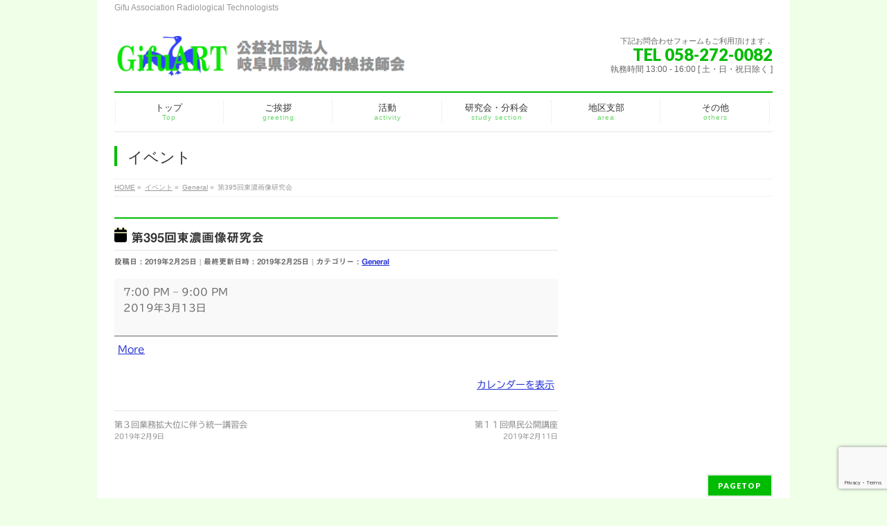

--- FILE ---
content_type: text/html; charset=UTF-8
request_url: https://gifuart.org/mc-events/%E7%AC%AC395%E5%9B%9E%E6%9D%B1%E6%BF%83%E7%94%BB%E5%83%8F%E7%A0%94%E7%A9%B6%E4%BC%9A/
body_size: 16004
content:
<!DOCTYPE html>
<!--[if IE]>
<meta http-equiv="X-UA-Compatible" content="IE=Edge">
<![endif]-->
<html xmlns:fb="http://ogp.me/ns/fb#" dir="ltr" lang="ja" prefix="og: https://ogp.me/ns#">
<head>
<meta charset="UTF-8"/>
<link rel="start" href="https://gifuart.org" title="HOME"/>

<meta id="viewport" name="viewport" content="width=device-width, initial-scale=1">
<title>第395回東濃画像研究会 | 公益社団法人 岐阜県診療放射線技師会</title>
<!--[if lt IE 9]><script src="https://gifuart.org/wp-content/themes/biz-vektor/js/html5.js"></script><![endif]-->

		<!-- All in One SEO 4.6.4 - aioseo.com -->
		<meta name="robots" content="max-image-preview:large"/>
		<link rel="canonical" href="https://gifuart.org/mc-events/%e7%ac%ac395%e5%9b%9e%e6%9d%b1%e6%bf%83%e7%94%bb%e5%83%8f%e7%a0%94%e7%a9%b6%e4%bc%9a/"/>
		<meta name="generator" content="All in One SEO (AIOSEO) 4.6.4"/>
		<meta property="og:locale" content="ja_JP"/>
		<meta property="og:site_name" content="公益社団法人 岐阜県診療放射線技師会 | Gifu Association Radiological Technologists"/>
		<meta property="og:type" content="article"/>
		<meta property="og:title" content="第395回東濃画像研究会 | 公益社団法人 岐阜県診療放射線技師会"/>
		<meta property="og:url" content="https://gifuart.org/mc-events/%e7%ac%ac395%e5%9b%9e%e6%9d%b1%e6%bf%83%e7%94%bb%e5%83%8f%e7%a0%94%e7%a9%b6%e4%bc%9a/"/>
		<meta property="article:published_time" content="2019-02-25T07:25:50+00:00"/>
		<meta property="article:modified_time" content="2019-02-25T07:25:50+00:00"/>
		<meta name="twitter:card" content="summary"/>
		<meta name="twitter:title" content="第395回東濃画像研究会 | 公益社団法人 岐阜県診療放射線技師会"/>
		<meta name="google" content="nositelinkssearchbox"/>
		<script type="application/ld+json" class="aioseo-schema">
			{"@context":"https:\/\/schema.org","@graph":[{"@type":"BreadcrumbList","@id":"https:\/\/gifuart.org\/mc-events\/%e7%ac%ac395%e5%9b%9e%e6%9d%b1%e6%bf%83%e7%94%bb%e5%83%8f%e7%a0%94%e7%a9%b6%e4%bc%9a\/#breadcrumblist","itemListElement":[{"@type":"ListItem","@id":"https:\/\/gifuart.org\/#listItem","position":1,"name":"\u5bb6","item":"https:\/\/gifuart.org\/","nextItem":"https:\/\/gifuart.org\/mc-events\/%e7%ac%ac395%e5%9b%9e%e6%9d%b1%e6%bf%83%e7%94%bb%e5%83%8f%e7%a0%94%e7%a9%b6%e4%bc%9a\/#listItem"},{"@type":"ListItem","@id":"https:\/\/gifuart.org\/mc-events\/%e7%ac%ac395%e5%9b%9e%e6%9d%b1%e6%bf%83%e7%94%bb%e5%83%8f%e7%a0%94%e7%a9%b6%e4%bc%9a\/#listItem","position":2,"name":"\u7b2c395\u56de\u6771\u6fc3\u753b\u50cf\u7814\u7a76\u4f1a","previousItem":"https:\/\/gifuart.org\/#listItem"}]},{"@type":"Organization","@id":"https:\/\/gifuart.org\/#organization","name":"\u516c\u76ca\u793e\u56e3\u6cd5\u4eba \u5c90\u961c\u770c\u8a3a\u7642\u653e\u5c04\u7dda\u6280\u5e2b\u4f1a","description":"Gifu Association Radiological Technologists","url":"https:\/\/gifuart.org\/"},{"@type":"Person","@id":"https:\/\/gifuart.org\/blog\/author\/gifuart02\/#author","url":"https:\/\/gifuart.org\/blog\/author\/gifuart02\/","name":"gifuart02"},{"@type":"WebPage","@id":"https:\/\/gifuart.org\/mc-events\/%e7%ac%ac395%e5%9b%9e%e6%9d%b1%e6%bf%83%e7%94%bb%e5%83%8f%e7%a0%94%e7%a9%b6%e4%bc%9a\/#webpage","url":"https:\/\/gifuart.org\/mc-events\/%e7%ac%ac395%e5%9b%9e%e6%9d%b1%e6%bf%83%e7%94%bb%e5%83%8f%e7%a0%94%e7%a9%b6%e4%bc%9a\/","name":"\u7b2c395\u56de\u6771\u6fc3\u753b\u50cf\u7814\u7a76\u4f1a | \u516c\u76ca\u793e\u56e3\u6cd5\u4eba \u5c90\u961c\u770c\u8a3a\u7642\u653e\u5c04\u7dda\u6280\u5e2b\u4f1a","inLanguage":"ja","isPartOf":{"@id":"https:\/\/gifuart.org\/#website"},"breadcrumb":{"@id":"https:\/\/gifuart.org\/mc-events\/%e7%ac%ac395%e5%9b%9e%e6%9d%b1%e6%bf%83%e7%94%bb%e5%83%8f%e7%a0%94%e7%a9%b6%e4%bc%9a\/#breadcrumblist"},"author":{"@id":"https:\/\/gifuart.org\/blog\/author\/gifuart02\/#author"},"creator":{"@id":"https:\/\/gifuart.org\/blog\/author\/gifuart02\/#author"},"datePublished":"2019-02-25T16:25:50+09:00","dateModified":"2019-02-25T16:25:50+09:00"},{"@type":"WebSite","@id":"https:\/\/gifuart.org\/#website","url":"https:\/\/gifuart.org\/","name":"\u516c\u76ca\u793e\u56e3\u6cd5\u4eba \u5c90\u961c\u770c\u8a3a\u7642\u653e\u5c04\u7dda\u6280\u5e2b\u4f1a","description":"Gifu Association Radiological Technologists","inLanguage":"ja","publisher":{"@id":"https:\/\/gifuart.org\/#organization"}}]}
		</script>
		<!-- All in One SEO -->

<meta name="keywords" content="岐阜県診療放射線技師会, 技師会, 岐阜県, 学会, 公益, 研究会, 放射線"/>
<link rel='dns-prefetch' href='//webfonts.xserver.jp'/>
<link rel='dns-prefetch' href='//ajax.googleapis.com'/>
<link rel='dns-prefetch' href='//maxcdn.bootstrapcdn.com'/>
<link rel='dns-prefetch' href='//fonts.googleapis.com'/>
<link rel='dns-prefetch' href='//c0.wp.com'/>
<link rel="alternate" type="application/rss+xml" title="公益社団法人 岐阜県診療放射線技師会 &raquo; フィード" href="https://gifuart.org/feed/"/>
<link rel="alternate" type="application/rss+xml" title="公益社団法人 岐阜県診療放射線技師会 &raquo; コメントフィード" href="https://gifuart.org/comments/feed/"/>
<meta name="description" content="Gifu Association Radiological Technologists"/>
<style type="text/css">.keyColorBG,.keyColorBGh:hover,.keyColor_bg,.keyColor_bg_hover:hover{background-color: #00bc03;}.keyColorCl,.keyColorClh:hover,.keyColor_txt,.keyColor_txt_hover:hover{color: #00bc03;}.keyColorBd,.keyColorBdh:hover,.keyColor_border,.keyColor_border_hover:hover{border-color: #00bc03;}.color_keyBG,.color_keyBGh:hover,.color_key_bg,.color_key_bg_hover:hover{background-color: #00bc03;}.color_keyCl,.color_keyClh:hover,.color_key_txt,.color_key_txt_hover:hover{color: #00bc03;}.color_keyBd,.color_keyBdh:hover,.color_key_border,.color_key_border_hover:hover{border-color: #00bc03;}</style>
<script type="text/javascript">//<![CDATA[
window._wpemojiSettings={"baseUrl":"https:\/\/s.w.org\/images\/core\/emoji\/15.0.3\/72x72\/","ext":".png","svgUrl":"https:\/\/s.w.org\/images\/core\/emoji\/15.0.3\/svg\/","svgExt":".svg","source":{"concatemoji":"https:\/\/gifuart.org\/wp-includes\/js\/wp-emoji-release.min.js?ver=6.5.7"}};!function(i,n){var o,s,e;function c(e){try{var t={supportTests:e,timestamp:(new Date).valueOf()};sessionStorage.setItem(o,JSON.stringify(t))}catch(e){}}function p(e,t,n){e.clearRect(0,0,e.canvas.width,e.canvas.height),e.fillText(t,0,0);var t=new Uint32Array(e.getImageData(0,0,e.canvas.width,e.canvas.height).data),r=(e.clearRect(0,0,e.canvas.width,e.canvas.height),e.fillText(n,0,0),new Uint32Array(e.getImageData(0,0,e.canvas.width,e.canvas.height).data));return t.every(function(e,t){return e===r[t]})}function u(e,t,n){switch(t){case"flag":return n(e,"\ud83c\udff3\ufe0f\u200d\u26a7\ufe0f","\ud83c\udff3\ufe0f\u200b\u26a7\ufe0f")?!1:!n(e,"\ud83c\uddfa\ud83c\uddf3","\ud83c\uddfa\u200b\ud83c\uddf3")&&!n(e,"\ud83c\udff4\udb40\udc67\udb40\udc62\udb40\udc65\udb40\udc6e\udb40\udc67\udb40\udc7f","\ud83c\udff4\u200b\udb40\udc67\u200b\udb40\udc62\u200b\udb40\udc65\u200b\udb40\udc6e\u200b\udb40\udc67\u200b\udb40\udc7f");case"emoji":return!n(e,"\ud83d\udc26\u200d\u2b1b","\ud83d\udc26\u200b\u2b1b")}return!1}function f(e,t,n){var r="undefined"!=typeof WorkerGlobalScope&&self instanceof WorkerGlobalScope?new OffscreenCanvas(300,150):i.createElement("canvas"),a=r.getContext("2d",{willReadFrequently:!0}),o=(a.textBaseline="top",a.font="600 32px Arial",{});return e.forEach(function(e){o[e]=t(a,e,n)}),o}function t(e){var t=i.createElement("script");t.src=e,t.defer=!0,i.head.appendChild(t)}"undefined"!=typeof Promise&&(o="wpEmojiSettingsSupports",s=["flag","emoji"],n.supports={everything:!0,everythingExceptFlag:!0},e=new Promise(function(e){i.addEventListener("DOMContentLoaded",e,{once:!0})}),new Promise(function(t){var n=function(){try{var e=JSON.parse(sessionStorage.getItem(o));if("object"==typeof e&&"number"==typeof e.timestamp&&(new Date).valueOf()<e.timestamp+604800&&"object"==typeof e.supportTests)return e.supportTests}catch(e){}return null}();if(!n){if("undefined"!=typeof Worker&&"undefined"!=typeof OffscreenCanvas&&"undefined"!=typeof URL&&URL.createObjectURL&&"undefined"!=typeof Blob)try{var e="postMessage("+f.toString()+"("+[JSON.stringify(s),u.toString(),p.toString()].join(",")+"));",r=new Blob([e],{type:"text/javascript"}),a=new Worker(URL.createObjectURL(r),{name:"wpTestEmojiSupports"});return void(a.onmessage=function(e){c(n=e.data),a.terminate(),t(n)})}catch(e){}c(n=f(s,u,p))}t(n)}).then(function(e){for(var t in e)n.supports[t]=e[t],n.supports.everything=n.supports.everything&&n.supports[t],"flag"!==t&&(n.supports.everythingExceptFlag=n.supports.everythingExceptFlag&&n.supports[t]);n.supports.everythingExceptFlag=n.supports.everythingExceptFlag&&!n.supports.flag,n.DOMReady=!1,n.readyCallback=function(){n.DOMReady=!0}}).then(function(){return e}).then(function(){var e;n.supports.everything||(n.readyCallback(),(e=n.source||{}).concatemoji?t(e.concatemoji):e.wpemoji&&e.twemoji&&(t(e.twemoji),t(e.wpemoji)))}))}((window,document),window._wpemojiSettings);
//]]></script>
<style id='wp-emoji-styles-inline-css' type='text/css'>

	img.wp-smiley, img.emoji {
		display: inline !important;
		border: none !important;
		box-shadow: none !important;
		height: 1em !important;
		width: 1em !important;
		margin: 0 0.07em !important;
		vertical-align: -0.1em !important;
		background: none !important;
		padding: 0 !important;
	}
</style>
<link rel='stylesheet' id='wp-block-library-css' href='https://c0.wp.com/c/6.5.7/wp-includes/css/dist/block-library/style.min.css' type='text/css' media='all'/>
<style id='pdfemb-pdf-embedder-viewer-style-inline-css' type='text/css'>
.wp-block-pdfemb-pdf-embedder-viewer{max-width:none}

</style>
<style id='classic-theme-styles-inline-css' type='text/css'>
/*! This file is auto-generated */
.wp-block-button__link{color:#fff;background-color:#32373c;border-radius:9999px;box-shadow:none;text-decoration:none;padding:calc(.667em + 2px) calc(1.333em + 2px);font-size:1.125em}.wp-block-file__button{background:#32373c;color:#fff;text-decoration:none}
</style>
<style id='global-styles-inline-css' type='text/css'>
body{--wp--preset--color--black: #000000;--wp--preset--color--cyan-bluish-gray: #abb8c3;--wp--preset--color--white: #ffffff;--wp--preset--color--pale-pink: #f78da7;--wp--preset--color--vivid-red: #cf2e2e;--wp--preset--color--luminous-vivid-orange: #ff6900;--wp--preset--color--luminous-vivid-amber: #fcb900;--wp--preset--color--light-green-cyan: #7bdcb5;--wp--preset--color--vivid-green-cyan: #00d084;--wp--preset--color--pale-cyan-blue: #8ed1fc;--wp--preset--color--vivid-cyan-blue: #0693e3;--wp--preset--color--vivid-purple: #9b51e0;--wp--preset--gradient--vivid-cyan-blue-to-vivid-purple: linear-gradient(135deg,rgba(6,147,227,1) 0%,rgb(155,81,224) 100%);--wp--preset--gradient--light-green-cyan-to-vivid-green-cyan: linear-gradient(135deg,rgb(122,220,180) 0%,rgb(0,208,130) 100%);--wp--preset--gradient--luminous-vivid-amber-to-luminous-vivid-orange: linear-gradient(135deg,rgba(252,185,0,1) 0%,rgba(255,105,0,1) 100%);--wp--preset--gradient--luminous-vivid-orange-to-vivid-red: linear-gradient(135deg,rgba(255,105,0,1) 0%,rgb(207,46,46) 100%);--wp--preset--gradient--very-light-gray-to-cyan-bluish-gray: linear-gradient(135deg,rgb(238,238,238) 0%,rgb(169,184,195) 100%);--wp--preset--gradient--cool-to-warm-spectrum: linear-gradient(135deg,rgb(74,234,220) 0%,rgb(151,120,209) 20%,rgb(207,42,186) 40%,rgb(238,44,130) 60%,rgb(251,105,98) 80%,rgb(254,248,76) 100%);--wp--preset--gradient--blush-light-purple: linear-gradient(135deg,rgb(255,206,236) 0%,rgb(152,150,240) 100%);--wp--preset--gradient--blush-bordeaux: linear-gradient(135deg,rgb(254,205,165) 0%,rgb(254,45,45) 50%,rgb(107,0,62) 100%);--wp--preset--gradient--luminous-dusk: linear-gradient(135deg,rgb(255,203,112) 0%,rgb(199,81,192) 50%,rgb(65,88,208) 100%);--wp--preset--gradient--pale-ocean: linear-gradient(135deg,rgb(255,245,203) 0%,rgb(182,227,212) 50%,rgb(51,167,181) 100%);--wp--preset--gradient--electric-grass: linear-gradient(135deg,rgb(202,248,128) 0%,rgb(113,206,126) 100%);--wp--preset--gradient--midnight: linear-gradient(135deg,rgb(2,3,129) 0%,rgb(40,116,252) 100%);--wp--preset--font-size--small: 13px;--wp--preset--font-size--medium: 20px;--wp--preset--font-size--large: 36px;--wp--preset--font-size--x-large: 42px;--wp--preset--spacing--20: 0.44rem;--wp--preset--spacing--30: 0.67rem;--wp--preset--spacing--40: 1rem;--wp--preset--spacing--50: 1.5rem;--wp--preset--spacing--60: 2.25rem;--wp--preset--spacing--70: 3.38rem;--wp--preset--spacing--80: 5.06rem;--wp--preset--shadow--natural: 6px 6px 9px rgba(0, 0, 0, 0.2);--wp--preset--shadow--deep: 12px 12px 50px rgba(0, 0, 0, 0.4);--wp--preset--shadow--sharp: 6px 6px 0px rgba(0, 0, 0, 0.2);--wp--preset--shadow--outlined: 6px 6px 0px -3px rgba(255, 255, 255, 1), 6px 6px rgba(0, 0, 0, 1);--wp--preset--shadow--crisp: 6px 6px 0px rgba(0, 0, 0, 1);}:where(.is-layout-flex){gap: 0.5em;}:where(.is-layout-grid){gap: 0.5em;}body .is-layout-flex{display: flex;}body .is-layout-flex{flex-wrap: wrap;align-items: center;}body .is-layout-flex > *{margin: 0;}body .is-layout-grid{display: grid;}body .is-layout-grid > *{margin: 0;}:where(.wp-block-columns.is-layout-flex){gap: 2em;}:where(.wp-block-columns.is-layout-grid){gap: 2em;}:where(.wp-block-post-template.is-layout-flex){gap: 1.25em;}:where(.wp-block-post-template.is-layout-grid){gap: 1.25em;}.has-black-color{color: var(--wp--preset--color--black) !important;}.has-cyan-bluish-gray-color{color: var(--wp--preset--color--cyan-bluish-gray) !important;}.has-white-color{color: var(--wp--preset--color--white) !important;}.has-pale-pink-color{color: var(--wp--preset--color--pale-pink) !important;}.has-vivid-red-color{color: var(--wp--preset--color--vivid-red) !important;}.has-luminous-vivid-orange-color{color: var(--wp--preset--color--luminous-vivid-orange) !important;}.has-luminous-vivid-amber-color{color: var(--wp--preset--color--luminous-vivid-amber) !important;}.has-light-green-cyan-color{color: var(--wp--preset--color--light-green-cyan) !important;}.has-vivid-green-cyan-color{color: var(--wp--preset--color--vivid-green-cyan) !important;}.has-pale-cyan-blue-color{color: var(--wp--preset--color--pale-cyan-blue) !important;}.has-vivid-cyan-blue-color{color: var(--wp--preset--color--vivid-cyan-blue) !important;}.has-vivid-purple-color{color: var(--wp--preset--color--vivid-purple) !important;}.has-black-background-color{background-color: var(--wp--preset--color--black) !important;}.has-cyan-bluish-gray-background-color{background-color: var(--wp--preset--color--cyan-bluish-gray) !important;}.has-white-background-color{background-color: var(--wp--preset--color--white) !important;}.has-pale-pink-background-color{background-color: var(--wp--preset--color--pale-pink) !important;}.has-vivid-red-background-color{background-color: var(--wp--preset--color--vivid-red) !important;}.has-luminous-vivid-orange-background-color{background-color: var(--wp--preset--color--luminous-vivid-orange) !important;}.has-luminous-vivid-amber-background-color{background-color: var(--wp--preset--color--luminous-vivid-amber) !important;}.has-light-green-cyan-background-color{background-color: var(--wp--preset--color--light-green-cyan) !important;}.has-vivid-green-cyan-background-color{background-color: var(--wp--preset--color--vivid-green-cyan) !important;}.has-pale-cyan-blue-background-color{background-color: var(--wp--preset--color--pale-cyan-blue) !important;}.has-vivid-cyan-blue-background-color{background-color: var(--wp--preset--color--vivid-cyan-blue) !important;}.has-vivid-purple-background-color{background-color: var(--wp--preset--color--vivid-purple) !important;}.has-black-border-color{border-color: var(--wp--preset--color--black) !important;}.has-cyan-bluish-gray-border-color{border-color: var(--wp--preset--color--cyan-bluish-gray) !important;}.has-white-border-color{border-color: var(--wp--preset--color--white) !important;}.has-pale-pink-border-color{border-color: var(--wp--preset--color--pale-pink) !important;}.has-vivid-red-border-color{border-color: var(--wp--preset--color--vivid-red) !important;}.has-luminous-vivid-orange-border-color{border-color: var(--wp--preset--color--luminous-vivid-orange) !important;}.has-luminous-vivid-amber-border-color{border-color: var(--wp--preset--color--luminous-vivid-amber) !important;}.has-light-green-cyan-border-color{border-color: var(--wp--preset--color--light-green-cyan) !important;}.has-vivid-green-cyan-border-color{border-color: var(--wp--preset--color--vivid-green-cyan) !important;}.has-pale-cyan-blue-border-color{border-color: var(--wp--preset--color--pale-cyan-blue) !important;}.has-vivid-cyan-blue-border-color{border-color: var(--wp--preset--color--vivid-cyan-blue) !important;}.has-vivid-purple-border-color{border-color: var(--wp--preset--color--vivid-purple) !important;}.has-vivid-cyan-blue-to-vivid-purple-gradient-background{background: var(--wp--preset--gradient--vivid-cyan-blue-to-vivid-purple) !important;}.has-light-green-cyan-to-vivid-green-cyan-gradient-background{background: var(--wp--preset--gradient--light-green-cyan-to-vivid-green-cyan) !important;}.has-luminous-vivid-amber-to-luminous-vivid-orange-gradient-background{background: var(--wp--preset--gradient--luminous-vivid-amber-to-luminous-vivid-orange) !important;}.has-luminous-vivid-orange-to-vivid-red-gradient-background{background: var(--wp--preset--gradient--luminous-vivid-orange-to-vivid-red) !important;}.has-very-light-gray-to-cyan-bluish-gray-gradient-background{background: var(--wp--preset--gradient--very-light-gray-to-cyan-bluish-gray) !important;}.has-cool-to-warm-spectrum-gradient-background{background: var(--wp--preset--gradient--cool-to-warm-spectrum) !important;}.has-blush-light-purple-gradient-background{background: var(--wp--preset--gradient--blush-light-purple) !important;}.has-blush-bordeaux-gradient-background{background: var(--wp--preset--gradient--blush-bordeaux) !important;}.has-luminous-dusk-gradient-background{background: var(--wp--preset--gradient--luminous-dusk) !important;}.has-pale-ocean-gradient-background{background: var(--wp--preset--gradient--pale-ocean) !important;}.has-electric-grass-gradient-background{background: var(--wp--preset--gradient--electric-grass) !important;}.has-midnight-gradient-background{background: var(--wp--preset--gradient--midnight) !important;}.has-small-font-size{font-size: var(--wp--preset--font-size--small) !important;}.has-medium-font-size{font-size: var(--wp--preset--font-size--medium) !important;}.has-large-font-size{font-size: var(--wp--preset--font-size--large) !important;}.has-x-large-font-size{font-size: var(--wp--preset--font-size--x-large) !important;}
.wp-block-navigation a:where(:not(.wp-element-button)){color: inherit;}
:where(.wp-block-post-template.is-layout-flex){gap: 1.25em;}:where(.wp-block-post-template.is-layout-grid){gap: 1.25em;}
:where(.wp-block-columns.is-layout-flex){gap: 2em;}:where(.wp-block-columns.is-layout-grid){gap: 2em;}
.wp-block-pullquote{font-size: 1.5em;line-height: 1.6;}
</style>
<link rel='stylesheet' id='contact-form-7-css' href='https://gifuart.org/wp-content/plugins/contact-form-7/includes/css/styles.css?ver=5.9.5' type='text/css' media='all'/>
<link rel='stylesheet' id='jquery-ui-theme-css' href='https://ajax.googleapis.com/ajax/libs/jqueryui/1.11.4/themes/smoothness/jquery-ui.min.css?ver=1.11.4' type='text/css' media='all'/>
<link rel='stylesheet' id='jquery-ui-timepicker-css' href='https://gifuart.org/wp-content/plugins/contact-form-7-datepicker/js/jquery-ui-timepicker/jquery-ui-timepicker-addon.min.css?ver=6.5.7' type='text/css' media='all'/>
<link rel='stylesheet' id='wpdm-font-awesome-css' href='https://gifuart.org/wp-content/plugins/download-manager/assets/fontawesome/css/all.min.css?ver=6.5.7' type='text/css' media='all'/>
<link rel='stylesheet' id='wpdm-frontend-css-css' href='https://gifuart.org/wp-content/plugins/download-manager/assets/bootstrap/css/bootstrap.min.css?ver=6.5.7' type='text/css' media='all'/>
<link rel='stylesheet' id='wpdm-front-css' href='https://gifuart.org/wp-content/plugins/download-manager/assets/css/front.css?ver=6.5.7' type='text/css' media='all'/>
<link rel='stylesheet' id='child-pages-shortcode-css-css' href='https://gifuart.org/wp-content/plugins/child-pages-shortcode/css/child-pages-shortcode.min.css?ver=1.1.4' type='text/css' media='all'/>
<link rel='stylesheet' id='Biz_Vektor_common_style-css' href='https://gifuart.org/wp-content/themes/biz-vektor/css/bizvektor_common_min.css?ver=1.9.13' type='text/css' media='all'/>
<link rel='stylesheet' id='Biz_Vektor_Design_style-css' href='https://gifuart.org/wp-content/plugins/biz-vektor-neat/css/neat.min.css?ver=0.2.4.0' type='text/css' media='all'/>
<link rel='stylesheet' id='Biz_Vektor_plugin_sns_style-css' href='https://gifuart.org/wp-content/themes/biz-vektor/plugins/sns/style_bizvektor_sns.css?ver=6.5.7' type='text/css' media='all'/>
<link rel='stylesheet' id='Biz_Vektor_add_font_awesome-css' href='//maxcdn.bootstrapcdn.com/font-awesome/4.3.0/css/font-awesome.min.css?ver=6.5.7' type='text/css' media='all'/>
<link rel='stylesheet' id='Biz_Vektor_add_web_fonts-css' href='//fonts.googleapis.com/css?family=Droid+Sans%3A700%7CLato%3A900%7CAnton&#038;ver=6.5.7' type='text/css' media='all'/>
<link rel='stylesheet' id='dashicons-css' href='https://c0.wp.com/c/6.5.7/wp-includes/css/dashicons.min.css' type='text/css' media='all'/>
<link rel='stylesheet' id='my-calendar-reset-css' href='https://gifuart.org/wp-content/plugins/my-calendar/css/reset.css?ver=3.5.7' type='text/css' media='all'/>
<link rel='stylesheet' id='my-calendar-style-css' href='https://gifuart.org/wp-content/plugins/my-calendar/styles/twentyfifteen.css?ver=3.5.7-twentyfifteen-css' type='text/css' media='all'/>
<style id='my-calendar-style-inline-css' type='text/css'>

/* Styles by My Calendar - Joseph C Dolson https://www.joedolson.com/ */

.my-calendar-modal .event-title svg { background-color: #ffffcc; padding: 3px; }
.mc-main .mc_1 .event-title, .mc-main .mc_1 .event-title a { background: #ffffcc !important; color: #000000 !important; }
.mc-main .mc_1 .event-title button { background: #ffffcc !important; color: #000000 !important; }
.mc-main .mc_1 .event-title a:hover, .mc-main .mc_1 .event-title a:focus { background: #ffffff !important;}
.mc-main .mc_1 .event-title button:hover, .mc-main .mc_1 .event-title button:focus { background: #ffffff !important;}
.my-calendar-modal .event-title svg { background-color: #81d742; padding: 3px; }
.mc-main .mc_2 .event-title, .mc-main .mc_2 .event-title a { background: #81d742 !important; color: #000000 !important; }
.mc-main .mc_2 .event-title button { background: #81d742 !important; color: #000000 !important; }
.mc-main .mc_2 .event-title a:hover, .mc-main .mc_2 .event-title a:focus { background: #b4ff75 !important;}
.mc-main .mc_2 .event-title button:hover, .mc-main .mc_2 .event-title button:focus { background: #b4ff75 !important;}
.my-calendar-modal .event-title svg { background-color: #1e73be; padding: 3px; }
.mc-main .mc_3 .event-title, .mc-main .mc_3 .event-title a { background: #1e73be !important; color: #ffffff !important; }
.mc-main .mc_3 .event-title button { background: #1e73be !important; color: #ffffff !important; }
.mc-main .mc_3 .event-title a:hover, .mc-main .mc_3 .event-title a:focus { background: #00408b !important;}
.mc-main .mc_3 .event-title button:hover, .mc-main .mc_3 .event-title button:focus { background: #00408b !important;}
.my-calendar-modal .event-title svg { background-color: #eeee22; padding: 3px; }
.mc-main .mc_4 .event-title, .mc-main .mc_4 .event-title a { background: #eeee22 !important; color: #000000 !important; }
.mc-main .mc_4 .event-title button { background: #eeee22 !important; color: #000000 !important; }
.mc-main .mc_4 .event-title a:hover, .mc-main .mc_4 .event-title a:focus { background: #ffff55 !important;}
.mc-main .mc_4 .event-title button:hover, .mc-main .mc_4 .event-title button:focus { background: #ffff55 !important;}
.mc-main, .mc-event, .my-calendar-modal, .my-calendar-modal-overlay {--primary-dark: #313233; --primary-light: #fff; --secondary-light: #fff; --secondary-dark: #000; --highlight-dark: #666; --highlight-light: #efefef; --close-button: #b32d2e; --search-highlight-bg: #f5e6ab; --navbar-background: transparent; --nav-button-bg: #fff; --nav-button-color: #313233; --nav-button-border: #313233; --nav-input-border: #313233; --nav-input-background: #fff; --nav-input-color: #313233; --grid-cell-border: #0000001f; --grid-header-border: #313233; --grid-header-color: #313233; --grid-header-bg: transparent; --grid-cell-background: transparent; --current-day-border: #313233; --current-day-color: #313233; --current-day-bg: transparent; --date-has-events-bg: #313233; --date-has-events-color: #f6f7f7; --calendar-heading: clamp( 1.125rem, 24px, 2.5rem ); --event-title: clamp( 1.25rem, 24px, 2.5rem ); --grid-date: 16px; --grid-date-heading: clamp( .75rem, 16px, 1.5rem ); --modal-title: 1.5rem; --navigation-controls: clamp( .75rem, 16px, 1.5rem ); --card-heading: 1.125rem; --list-date: 1.25rem; --author-card: clamp( .75rem, 14px, 1.5rem); --single-event-title: clamp( 1.25rem, 24px, 2.5rem ); --mini-time-text: clamp( .75rem, 14px 1.25rem ); --list-event-date: 1.25rem; --list-event-title: 1.2rem; --category-mc_1: #ffffcc; --category-mc_2: #81d742; --category-mc_3: #1e73be; --category-mc_4: #eeee22; }
</style>
<script type="text/javascript" src="https://c0.wp.com/c/6.5.7/wp-includes/js/jquery/jquery.min.js" id="jquery-core-js"></script>
<script type="text/javascript" src="https://c0.wp.com/c/6.5.7/wp-includes/js/jquery/jquery-migrate.min.js" id="jquery-migrate-js"></script>
<script type="text/javascript" src="//webfonts.xserver.jp/js/xserverv3.js?fadein=0&amp;ver=2.0.7" id="typesquare_std-js"></script>
<script type="text/javascript" src="https://gifuart.org/wp-content/plugins/download-manager/assets/bootstrap/js/popper.min.js?ver=6.5.7" id="wpdm-poper-js"></script>
<script type="text/javascript" src="https://gifuart.org/wp-content/plugins/download-manager/assets/bootstrap/js/bootstrap.min.js?ver=6.5.7" id="wpdm-frontend-js-js"></script>
<script type="text/javascript" id="wpdm-frontjs-js-extra">//<![CDATA[
var wpdm_url={"home":"https:\/\/gifuart.org\/","site":"https:\/\/gifuart.org\/","ajax":"https:\/\/gifuart.org\/wp-admin\/admin-ajax.php"};var wpdm_js={"spinner":"<i class=\"fas fa-sun fa-spin\"><\/i>","client_id":"8307c7a4cfc328275263b43e1b2f0bb3"};var wpdm_strings={"pass_var":"Password Verified!","pass_var_q":"Please click following button to start download.","start_dl":"Start Download"};
//]]></script>
<script type="text/javascript" src="https://gifuart.org/wp-content/plugins/download-manager/assets/js/front.js?ver=3.2.95" id="wpdm-frontjs-js"></script>
<script type="text/javascript" src="https://gifuart.org/wp-content/plugins/child-pages-shortcode/js/child-pages-shortcode.min.js?ver=1.1.4" id="child-pages-shortcode-js"></script>
<link rel="https://api.w.org/" href="https://gifuart.org/wp-json/"/><link rel="EditURI" type="application/rsd+xml" title="RSD" href="https://gifuart.org/xmlrpc.php?rsd"/>
<link rel='shortlink' href='https://gifuart.org/?p=2409'/>
<link rel="alternate" type="application/json+oembed" href="https://gifuart.org/wp-json/oembed/1.0/embed?url=https%3A%2F%2Fgifuart.org%2Fmc-events%2F%25e7%25ac%25ac395%25e5%259b%259e%25e6%259d%25b1%25e6%25bf%2583%25e7%2594%25bb%25e5%2583%258f%25e7%25a0%2594%25e7%25a9%25b6%25e4%25bc%259a%2F"/>
<link rel="alternate" type="text/xml+oembed" href="https://gifuart.org/wp-json/oembed/1.0/embed?url=https%3A%2F%2Fgifuart.org%2Fmc-events%2F%25e7%25ac%25ac395%25e5%259b%259e%25e6%259d%25b1%25e6%25bf%2583%25e7%2594%25bb%25e5%2583%258f%25e7%25a0%2594%25e7%25a9%25b6%25e4%25bc%259a%2F&#038;format=xml"/>
<link rel="stylesheet" href="https://gifuart.org/wp-content/plugins/frontend-user-admin/frontend-user-admin.css" type="text/css" media="screen"/>
<style type='text/css'>
h1,h2,h3,h1:lang(ja),h2:lang(ja),h3:lang(ja),.entry-title:lang(ja){ font-family: "見出ゴMB31";}h4,h5,h6,h4:lang(ja),h5:lang(ja),h6:lang(ja),div.entry-meta span:lang(ja),footer.entry-footer span:lang(ja){ font-family: "見出ゴMB31";}.hentry,.entry-content p,.post-inner.entry-content p,#comments div:lang(ja){ font-family: "TBUDゴシック R";}strong,b,#comments .comment-author .fn:lang(ja){ font-family: "TBUDゴシック E";}</style>
<!--[if lte IE 8]>
<link rel="stylesheet" type="text/css" media="all" href="https://gifuart.org/wp-content/plugins/biz-vektor-neat/css/neat_old_ie.css" />
<![endif]-->
<link rel="pingback" href="https://gifuart.org/xmlrpc.php"/>
<style>.simplemap img{max-width:none !important;padding:0 !important;margin:0 !important;}.staticmap,.staticmap img{max-width:100% !important;height:auto !important;}.simplemap .simplemap-content{display:none;}</style>
<script>var google_map_api_key="AIzaSyAQS-E6xhTtUs6zaqQDFT1mPaMeAnrrTjA";</script><style type="text/css" id="custom-background-css">
body.custom-background { background-color: #efffe8; }
</style>
	<link rel='canonical' href='https://gifuart.org/mc-events/%e7%ac%ac395%e5%9b%9e%e6%9d%b1%e6%bf%83%e7%94%bb%e5%83%8f%e7%a0%94%e7%a9%b6%e4%bc%9a/?mc_id=85'/>
<link rel="icon" href="https://gifuart.org/wp-content/uploads/2017/10/animated_favicon.gif" sizes="32x32"/>
<link rel="icon" href="https://gifuart.org/wp-content/uploads/2017/10/animated_favicon.gif" sizes="192x192"/>
<link rel="apple-touch-icon" href="https://gifuart.org/wp-content/uploads/2017/10/animated_favicon.gif"/>
<meta name="msapplication-TileImage" content="https://gifuart.org/wp-content/uploads/2017/10/animated_favicon.gif"/>
<style type="text/css">


a { color:#222ed6; }

#searchform input[type=submit],
p.form-submit input[type=submit],
form#searchform input#searchsubmit,
#content form input.wpcf7-submit,
#confirm-button input,
a.btn,
.linkBtn a,
input[type=button],
input[type=submit] { background-color: #00bc03; }

#headContactTel { color:#00bc03; }

#gMenu .assistive-text { background-color:#00bc03; }
#gMenu .menu { border-top-color:#00bc03; }
#gMenu .menu li a:hover { background-color:#79d640; }
#gMenu .menu li a span { color:#00bc03; }
#gMenu .menu li.current_page_item > a { background-color:#79d640; }
#gMenu .menu li a strong:before { color:#00bc03; }
@media (min-width:770px) {
#gMenu .menu > li.current-menu-ancestor > a,
#gMenu .menu > li.current_page_ancestor > a,
#gMenu .menu > li.current-page-ancestor > a { background-color:#79d640; }
}

#pageTitBnr #pageTitInner #pageTit { border-left-color:#00bc03; }

.sideTower li#sideContact.sideBnr a,
#sideTower li#sideContact.sideBnr a,
#content .infoList .rssBtn a,
form#searchform input#searchsubmit { background-color: #00bc03; }

.sideTower li#sideContact.sideBnr a:hover,
#sideTower li#sideContact.sideBnr a:hover,
#content .infoList .rssBtn a:hover,
form#searchform input#searchsubmit:hover { background-color: #222ed6; }

#content h2,
#content h1.contentTitle,
#content h1.entryPostTitle ,
.sideTower .localHead,
#sideTower .localHead { border-top-color:#00bc03; }

#content h3 { color:#00bc03; }

#content table th { background-color:#79d640; }
#content table thead th { background-color:#79d640; }

#content .mainFootContact p.mainFootTxt span.mainFootTel { color:#00bc03; }
#content .mainFootContact .mainFootBt a { background-color: #00bc03; }
#content .mainFootContact .mainFootBt a:hover { background-color: #222ed6; }

#content .child_page_block h4 a { border-left-color:#00bc03; }

#content .infoList .infoCate a { border-color:#222ed6; color:#222ed6 }
#content .infoList .infoCate a:hover { background-color: #222ed6; }

.paging span,
.paging a	{ color:#00bc03; border-color:#00bc03; }
.paging span.current,
.paging a:hover	{ background-color:#00bc03; }

	/* アクティブのページ */
.sideTower .sideWidget li a:hover,
.sideTower .sideWidget li.current_page_item > a,
.sideTower .sideWidget li.current-cat > a,
#sideTower .sideWidget li a:hover,
#sideTower .sideWidget li.current_page_item > a,
#sideTower .sideWidget li.current-cat > a	{ color:#00bc03; background-color: #79d640;}
.sideTower .ttBoxSection .ttBox a:hover,
#sideTower .ttBoxSection .ttBox a:hover { color: #00bc03; }

#pagetop a { background-color: #00bc03; }
#pagetop a:hover { background-color: #222ed6; }
.moreLink a { background-color: #00bc03; }
.moreLink a:hover { background-color: #222ed6; }

#content #topPr h3 a { border-left-color:#00bc03; }


</style>



	<style type="text/css">
/*-------------------------------------------*/
/*	menu divide
/*-------------------------------------------*/
@media (min-width: 970px) {
#gMenu.itemClose .menu, #gMenu.itemOpen .menu { display: -webkit-flex; display: flex; }
#gMenu .menu > li { width:100%; }
}
</style>
<style type="text/css">
/*-------------------------------------------*/
/*	font
/*-------------------------------------------*/
h1,h2,h3,h4,h4,h5,h6,#header #site-title,#pageTitBnr #pageTitInner #pageTit,#content .leadTxt,#sideTower .localHead {font-family: "ヒラギノ角ゴ Pro W3","Hiragino Kaku Gothic Pro","メイリオ",Meiryo,Osaka,"ＭＳ Ｐゴシック","MS PGothic",sans-serif; }
#pageTitBnr #pageTitInner #pageTit { font-weight:lighter; }
#gMenu .menu li a strong {font-family: "ヒラギノ角ゴ Pro W3","Hiragino Kaku Gothic Pro","メイリオ",Meiryo,Osaka,"ＭＳ Ｐゴシック","MS PGothic",sans-serif; }
</style>
<link rel="stylesheet" href="https://gifuart.org/wp-content/themes/biz-vektor/style.css" type="text/css" media="all"/>
<style type="text/css">
#powerd{
display:none;
}

add_filter('protected_title_format', 'remove_protected');
function remove_protected($title) {
       return '%s';
}</style>
	<meta name="generator" content="WordPress Download Manager 3.2.95"/>
                <style>
        /* WPDM Link Template Styles */        </style>
                <style>

            :root {
                --color-primary: #4a8eff;
                --color-primary-rgb: 74, 142, 255;
                --color-primary-hover: #5998ff;
                --color-primary-active: #3281ff;
                --color-secondary: #6c757d;
                --color-secondary-rgb: 108, 117, 125;
                --color-secondary-hover: #6c757d;
                --color-secondary-active: #6c757d;
                --color-success: #018e11;
                --color-success-rgb: 1, 142, 17;
                --color-success-hover: #0aad01;
                --color-success-active: #0c8c01;
                --color-info: #2CA8FF;
                --color-info-rgb: 44, 168, 255;
                --color-info-hover: #2CA8FF;
                --color-info-active: #2CA8FF;
                --color-warning: #FFB236;
                --color-warning-rgb: 255, 178, 54;
                --color-warning-hover: #FFB236;
                --color-warning-active: #FFB236;
                --color-danger: #ff5062;
                --color-danger-rgb: 255, 80, 98;
                --color-danger-hover: #ff5062;
                --color-danger-active: #ff5062;
                --color-green: #30b570;
                --color-blue: #0073ff;
                --color-purple: #8557D3;
                --color-red: #ff5062;
                --color-muted: rgba(69, 89, 122, 0.6);
                --wpdm-font: "Rubik", -apple-system, BlinkMacSystemFont, "Segoe UI", Roboto, Helvetica, Arial, sans-serif, "Apple Color Emoji", "Segoe UI Emoji", "Segoe UI Symbol";
            }

            .wpdm-download-link.btn.btn-primary {
                border-radius: 4px;
            }


        </style>
        </head>

<body class="mc-events-template-default single single-mc-events postid-2409 custom-background single-mc-mc_body_85 single-body-event single-mc_1 single-past-event single-mc_primary_%e7%a0%94%e7%a9%b6%e4%bc%9a single-nonrecurring single-mc-2%e6%99%82%e9%96%93 single-mc-start-19-00 single-ungrouped single-mc-event-76 single-mc-event single-mc_rel_mcat1 two-column right-sidebar">

<div id="fb-root"></div>

<div id="wrap">

<!--[if lte IE 8]>
<div id="eradi_ie_box">
<div class="alert_title">ご利用の <span style="font-weight: bold;">Internet Exproler</span> は古すぎます。</div>
<p>あなたがご利用の Internet Explorer はすでにサポートが終了しているため、正しい表示・動作を保証しておりません。<br />
古い Internet Exproler はセキュリティーの観点からも、<a href="https://www.microsoft.com/ja-jp/windows/lifecycle/iesupport/" target="_blank" >新しいブラウザに移行する事が強く推奨されています。</a><br />
<a href="http://windows.microsoft.com/ja-jp/internet-explorer/" target="_blank" >最新のInternet Exproler</a> や <a href="https://www.microsoft.com/ja-jp/windows/microsoft-edge" target="_blank" >Edge</a> を利用するか、<a href="https://www.google.co.jp/chrome/browser/index.html" target="_blank">Chrome</a> や <a href="https://www.mozilla.org/ja/firefox/new/" target="_blank">Firefox</a> など、より早くて快適なブラウザをご利用ください。</p>
</div>
<![endif]-->

<!-- [ #headerTop ] -->
<div id="headerTop">
<div class="innerBox">
<div id="site-description">Gifu Association Radiological Technologists</div>
</div>
</div><!-- [ /#headerTop ] -->

<!-- [ #header ] -->
<div id="header">
<div id="headerInner" class="innerBox">
<!-- [ #headLogo ] -->
<div id="site-title">
<a href="https://gifuart.org/" title="公益社団法人 岐阜県診療放射線技師会" rel="home">
<img src="https://gifuart.org/wp-content/uploads/2017/03/ban1-1.png" alt="公益社団法人 岐阜県診療放射線技師会"/></a>
</div>
<!-- [ /#headLogo ] -->

<!-- [ #headContact ] -->
<div id="headContact" class="itemClose" onclick="showHide('headContact');"><div id="headContactInner">
<div id="headContactTxt">下記お問合わせフォームもご利用頂けます．</div>
<div id="headContactTel">TEL 058-272-0082</div>
<div id="headContactTime">執務時間  13:00 - 16:00 [ 土・日・祝日除く ]<br/>
</div>
</div></div><!-- [ /#headContact ] -->

</div>
<!-- #headerInner -->
</div>
<!-- [ /#header ] -->


<!-- [ #gMenu ] -->
<div id="gMenu" class="itemClose">
<div id="gMenuInner" class="innerBox">
<h3 class="assistive-text" onclick="showHide('gMenu');"><span>MENU</span></h3>
<div class="skip-link screen-reader-text">
	<a href="#content" title="メニューを飛ばす">メニューを飛ばす</a>
</div>
<div class="menu-menu-container"><ul id="menu-menu" class="menu"><li id="menu-item-1186" class="menu-item menu-item-type-post_type menu-item-object-page menu-item-home"><a href="https://gifuart.org/"><strong>トップ</strong><span>Top</span></a></li>
<li id="menu-item-1185" class="menu-item menu-item-type-post_type menu-item-object-page"><a href="https://gifuart.org/greeting/"><strong>ご挨拶</strong><span>greeting</span></a></li>
<li id="menu-item-1187" class="menu-item menu-item-type-post_type menu-item-object-page"><a href="https://gifuart.org/activities/"><strong>活動</strong><span>activity</span></a></li>
<li id="menu-item-173" class="menu-item menu-item-type-post_type menu-item-object-page current_page_parent menu-item-has-children"><a href="https://gifuart.org/study_section/"><strong>研究会・分科会</strong><span>study section</span></a>
<ul class="sub-menu">
	<li id="menu-item-276" class="menu-item menu-item-type-post_type menu-item-object-page"><a href="https://gifuart.org/study_section/study_medinfo/">医療画像情報研究会</a></li>
	<li id="menu-item-274" class="menu-item menu-item-type-post_type menu-item-object-page"><a href="https://gifuart.org/study_section/study_ct/">X線CT研究会</a></li>
	<li id="menu-item-273" class="menu-item menu-item-type-post_type menu-item-object-page"><a href="https://gifuart.org/study_section/study_mr/">MR技術研究会</a></li>
	<li id="menu-item-466" class="menu-item menu-item-type-post_type menu-item-object-page"><a href="https://gifuart.org/study_section/study_us/">超音波研究会</a></li>
	<li id="menu-item-275" class="menu-item menu-item-type-post_type menu-item-object-page"><a href="https://gifuart.org/study_section/study_manmo/">乳房画像研究会</a></li>
	<li id="menu-item-282" class="menu-item menu-item-type-post_type menu-item-object-page"><a href="https://gifuart.org/study_section/study_angiography/">血管造影技術研究会</a></li>
	<li id="menu-item-279" class="menu-item menu-item-type-post_type menu-item-object-page"><a href="https://gifuart.org/study_section/study_ri/">核医学談話会</a></li>
	<li id="menu-item-280" class="menu-item menu-item-type-post_type menu-item-object-page"><a href="https://gifuart.org/study_section/study_ds-image/">消化器画像研究会</a></li>
	<li id="menu-item-278" class="menu-item menu-item-type-post_type menu-item-object-page"><a href="https://gifuart.org/study_section/study_rt/">放射線治療技術研究会</a></li>
	<li id="menu-item-277" class="menu-item menu-item-type-post_type menu-item-object-page"><a href="https://gifuart.org/study_section/section_lady/">人材育成分科会</a></li>
	<li id="menu-item-281" class="menu-item menu-item-type-post_type menu-item-object-page"><a href="https://gifuart.org/study_section/section_management/">管理士分科会</a></li>
</ul>
</li>
<li id="menu-item-174" class="menu-item menu-item-type-post_type menu-item-object-page menu-item-has-children"><a href="https://gifuart.org/area_chapter/"><strong>地区支部</strong><span>area</span></a>
<ul class="sub-menu">
	<li id="menu-item-272" class="menu-item menu-item-type-post_type menu-item-object-page"><a href="https://gifuart.org/area_chapter/gifu_area/">岐阜地域</a></li>
	<li id="menu-item-271" class="menu-item menu-item-type-post_type menu-item-object-page"><a href="https://gifuart.org/area_chapter/seino_erea/">西濃地域</a></li>
	<li id="menu-item-270" class="menu-item menu-item-type-post_type menu-item-object-page"><a href="https://gifuart.org/area_chapter/chuno_area/">中濃地域</a></li>
	<li id="menu-item-269" class="menu-item menu-item-type-post_type menu-item-object-page"><a href="https://gifuart.org/area_chapter/touno_area/">東濃地域</a></li>
	<li id="menu-item-268" class="menu-item menu-item-type-post_type menu-item-object-page"><a href="https://gifuart.org/area_chapter/hida_area/">飛騨地域</a></li>
</ul>
</li>
<li id="menu-item-3817" class="menu-item menu-item-type-post_type menu-item-object-page menu-item-has-children"><a href="https://gifuart.org/others/"><strong>その他</strong><span>others</span></a>
<ul class="sub-menu">
	<li id="menu-item-3812" class="menu-item menu-item-type-post_type menu-item-object-page"><a href="https://gifuart.org/others/admission/">入会案内</a></li>
	<li id="menu-item-1184" class="menu-item menu-item-type-post_type menu-item-object-page"><a href="https://gifuart.org/others/contact/">お問い合わせ</a></li>
	<li id="menu-item-6454" class="menu-item menu-item-type-post_type menu-item-object-page"><a href="https://gifuart.org/75thsanjyo/">（公社）岐阜県診療放射線技師会 創立75周年記念事業（賛助会員様用）</a></li>
</ul>
</li>
</ul></div>
</div><!-- [ /#gMenuInner ] -->
</div>
<!-- [ /#gMenu ] -->


<div id="pageTitBnr">
<div class="innerBox">
<div id="pageTitInner">
<div id="pageTit">
イベント</div>
</div><!-- [ /#pageTitInner ] -->
</div>
</div><!-- [ /#pageTitBnr ] -->
<!-- [ #panList ] -->
<div id="panList">
<div id="panListInner" class="innerBox">
<ul><li id="panHome"><a href="https://gifuart.org"><span>HOME</span></a> &raquo; </li><li itemscope itemtype="http://data-vocabulary.org/Breadcrumb"><a href="https://gifuart.org/mc-events/" itemprop="url"><span itemprop="title">イベント</span></a> &raquo; </li><li itemscope itemtype="http://data-vocabulary.org/Breadcrumb"><a href="https://gifuart.org/mc-event-category/general/" itemprop="url"><span itemprop="title">General</span></a> &raquo; </li><li><span>第395回東濃画像研究会</span></li></ul></div>
</div>
<!-- [ /#panList ] -->

<div id="main">
<!-- [ #container ] -->
<div id="container" class="innerBox">
	<!-- [ #content ] -->
	<div id="content" class="content">

<!-- [ #post- ] -->
<div id="post-2409" class="post-2409 mc-events type-mc-events status-publish hentry mc-event-category-general">
		<h1 class="entryPostTitle entry-title"><svg style="background:#ffffcc;fill:#000000" focusable="false" role="img" aria-labelledby="cat_1-8571" class="category-icon" xmlns="http://www.w3.org/2000/svg" viewBox="0 0 448 512"><!-- Font Awesome Free 5.15.3 by @fontawesome - https://fontawesome.com License - https://fontawesome.com/license/free (Icons: CC BY 4.0, Fonts: SIL OFL 1.1, Code: MIT License) --><title id='cat_1-8571'>カテゴリー: 研究会</title><path d="M12 192h424c6.6 0 12 5.4 12 12v260c0 26.5-21.5 48-48 48H48c-26.5 0-48-21.5-48-48V204c0-6.6 5.4-12 12-12zm436-44v-36c0-26.5-21.5-48-48-48h-48V12c0-6.6-5.4-12-12-12h-40c-6.6 0-12 5.4-12 12v52H160V12c0-6.6-5.4-12-12-12h-40c-6.6 0-12 5.4-12 12v52H48C21.5 64 0 85.5 0 112v36c0 6.6 5.4 12 12 12h424c6.6 0 12-5.4 12-12z"/></svg> 第395回東濃画像研究会</h1>
	<div class="entry-meta">
<span class="published">投稿日 : 2019年2月25日</span>
<span class="updated entry-meta-items">最終更新日時 : 2019年2月25日</span>
<span class="vcard author entry-meta-items">投稿者 : <span class="fn">gifuart02</span></span>
<span class="tags entry-meta-items">カテゴリー :  <a href="https://gifuart.org/blog/mc-event-category/general/" rel="tag">General</a></span>
</div>
<!-- .entry-meta -->	<div class="entry-content post-content">
		<article id='mc_single_13_85-single-85' class='mc-mc_single_85 single-event mc_1 past-event mc_primary_%e7%a0%94%e7%a9%b6%e4%bc%9a nonrecurring mc-2%e6%99%82%e9%96%93 mc-start-19-00 ungrouped mc-event-76 mc-event mc_rel_mcat1'><header>	<span class="summary screen-reader-text">第395回東濃画像研究会</span></header><div id='mc_single_13_85-single-details-85' class='details no-image' aria-labelledby='mc_85-title-'>

	
	<div class='time-block'>
		<p><span class="time-wrapper"><span class='event-time dtstart'><time class='value-title' datetime='2019-03-13T19:00:00+09:00' title='2019-03-13T19:00:00+09:00'>7:00 PM</time></span> <span class='time-separator'> &ndash; </span> <span class='end-time dtend'> <time class='value-title' datetime='2019-03-13T21:00:00+09:00' title='2019-03-13T21:00:00+09:00'>9:00 PM</time></span></span><br/><span class="date-wrapper"><span class='mc-start-date dtstart' title='2019-03-13T19:00:00+09:00' content='2019-03-13T19:00:00+09:00'>2019年3月13日</span>  </span></p>
	</div>
		<div class="sharing">	<p class='mc-details'><a aria-label='More&lt;span class=&quot;screen-reader-text&quot;&gt; about {title}&lt;/span&gt;: 第395回東濃画像研究会' href='https://gifuart.org/mc-events/%e7%ac%ac395%e5%9b%9e%e6%9d%b1%e6%bf%83%e7%94%bb%e5%83%8f%e7%a0%94%e7%a9%b6%e4%bc%9a/?mc_id=85'>More<span class="screen-reader-text"> about {title}</span></a></p>
</div>
		<p class='view-full'><a href='https://gifuart.org/my-calendar/'>カレンダーを表示</a></p></div><!--end .details--></article>		
		<div class="entry-utility">
					</div>
		<!-- .entry-utility -->
	</div><!-- .entry-content -->



<div id="nav-below" class="navigation">
	<div class="nav-previous"><a href="https://gifuart.org/mc-events/%e7%ac%ac%ef%bc%92%e5%9b%9e%e6%a5%ad%e5%8b%99%e6%8b%a1%e5%a4%a7%e4%bd%8d%e3%81%ab%e4%bc%b4%e3%81%86%e7%b5%b1%e4%b8%80%e8%ac%9b%e7%bf%92%e4%bc%9a/?mc_id=75" rel="next" class="mc-adjacent">第３回業務拡大位に伴う統一講習会 <span class="mc-event-date">2019年2月9日</span></a></div>
	<div class="nav-next"><a href="https://gifuart.org/mc-events/%e7%ac%ac%ef%bc%91%ef%bc%91%e5%9b%9e%e7%9c%8c%e6%b0%91%e5%85%ac%e9%96%8b%e8%ac%9b%e5%ba%a7/?mc_id=35" rel="next" class="mc-adjacent">第１１回県民公開講座 <span class="mc-event-date">2019年2月11日</span></a></div>
</div><!-- #nav-below -->
</div>
<!-- [ /#post- ] -->


<div id="comments">





</div><!-- #comments -->



</div>
<!-- [ /#content ] -->

<!-- [ #sideTower ] -->
<div id="sideTower" class="sideTower">
</div>
<!-- [ /#sideTower ] -->
</div>
<!-- [ /#container ] -->

</div><!-- #main -->

<div id="back-top">
<a href="#wrap">
	<img id="pagetop" src="https://gifuart.org/wp-content/themes/biz-vektor/js/res-vektor/images/footer_pagetop.png" alt="PAGETOP"/>
</a>
</div>

<!-- [ #footerSection ] -->
<div id="footerSection">

	<div id="pagetop">
	<div id="pagetopInner" class="innerBox">
	<a href="#wrap">PAGETOP</a>
	</div>
	</div>

	<div id="footMenu">
	<div id="footMenuInner" class="innerBox">
		</div>
	</div>

	<!-- [ #footer ] -->
	<div id="footer">
	<!-- [ #footerInner ] -->
	<div id="footerInner" class="innerBox">
		<dl id="footerOutline">
		<dt>公益社団法人 岐阜県診療放射線技師会</dt>
		<dd>
		〒500-8384<br/>
岐阜市薮田南三丁目5番23-503号<br/>
TEL / FAX : 058-272-0082 		</dd>
		</dl>
		<!-- [ #footerSiteMap ] -->
		<div id="footerSiteMap">
</div>
		<!-- [ /#footerSiteMap ] -->
	</div>
	<!-- [ /#footerInner ] -->
	</div>
	<!-- [ /#footer ] -->

	<!-- [ #siteBottom ] -->
	<div id="siteBottom">
	<div id="siteBottomInner" class="innerBox">
	<div id="copy">Copyright &copy; <a href="https://gifuart.org/" rel="home">公益社団法人 岐阜県診療放射線技師会</a> All Rights Reserved.</div><div id="powerd">Powered by <a href="https://ja.wordpress.org/">WordPress</a> &amp; <a href="http://bizvektor.com" target="_blank" title="無料WordPressテーマ BizVektor(ビズベクトル)"> BizVektor Theme</a> by <a href="http://www.vektor-inc.co.jp" target="_blank" title="株式会社ベクトル -ウェブサイト制作・WordPressカスタマイズ- [ 愛知県名古屋市 ]">Vektor,Inc.</a> technology.</div>	</div>
	</div>
	<!-- [ /#siteBottom ] -->
</div>
<!-- [ /#footerSection ] -->
</div>
<!-- [ /#wrap ] -->
            <script>jQuery(function($){});</script>
            <div id="fb-root"></div>
            <script type="text/javascript" src="https://gifuart.org/wp-content/plugins/contact-form-7/includes/swv/js/index.js?ver=5.9.5" id="swv-js"></script>
<script type="text/javascript" id="contact-form-7-js-extra">//<![CDATA[
var wpcf7={"api":{"root":"https:\/\/gifuart.org\/wp-json\/","namespace":"contact-form-7\/v1"}};
//]]></script>
<script type="text/javascript" src="https://gifuart.org/wp-content/plugins/contact-form-7/includes/js/index.js?ver=5.9.5" id="contact-form-7-js"></script>
<script type="text/javascript" src="https://c0.wp.com/c/6.5.7/wp-includes/js/jquery/ui/core.min.js" id="jquery-ui-core-js"></script>
<script type="text/javascript" src="https://c0.wp.com/c/6.5.7/wp-includes/js/jquery/ui/datepicker.min.js" id="jquery-ui-datepicker-js"></script>
<script type="text/javascript" id="jquery-ui-datepicker-js-after">//<![CDATA[
jQuery(function(jQuery){jQuery.datepicker.setDefaults({"closeText":"\u9589\u3058\u308b","currentText":"\u4eca\u65e5","monthNames":["1\u6708","2\u6708","3\u6708","4\u6708","5\u6708","6\u6708","7\u6708","8\u6708","9\u6708","10\u6708","11\u6708","12\u6708"],"monthNamesShort":["1\u6708","2\u6708","3\u6708","4\u6708","5\u6708","6\u6708","7\u6708","8\u6708","9\u6708","10\u6708","11\u6708","12\u6708"],"nextText":"\u6b21","prevText":"\u524d","dayNames":["\u65e5\u66dc\u65e5","\u6708\u66dc\u65e5","\u706b\u66dc\u65e5","\u6c34\u66dc\u65e5","\u6728\u66dc\u65e5","\u91d1\u66dc\u65e5","\u571f\u66dc\u65e5"],"dayNamesShort":["\u65e5","\u6708","\u706b","\u6c34","\u6728","\u91d1","\u571f"],"dayNamesMin":["\u65e5","\u6708","\u706b","\u6c34","\u6728","\u91d1","\u571f"],"dateFormat":"yy\u5e74mm\u6708d\u65e5","firstDay":1,"isRTL":false});});
//]]></script>
<script type="text/javascript" src="https://ajax.googleapis.com/ajax/libs/jqueryui/1.11.4/i18n/datepicker-ja.min.js?ver=1.11.4" id="jquery-ui-ja-js"></script>
<script type="text/javascript" src="https://gifuart.org/wp-content/plugins/contact-form-7-datepicker/js/jquery-ui-timepicker/jquery-ui-timepicker-addon.min.js?ver=6.5.7" id="jquery-ui-timepicker-js"></script>
<script type="text/javascript" src="https://gifuart.org/wp-content/plugins/contact-form-7-datepicker/js/jquery-ui-timepicker/i18n/jquery-ui-timepicker-ja.js?ver=6.5.7" id="jquery-ui-timepicker-ja-js"></script>
<script type="text/javascript" src="https://c0.wp.com/c/6.5.7/wp-includes/js/jquery/ui/mouse.min.js" id="jquery-ui-mouse-js"></script>
<script type="text/javascript" src="https://c0.wp.com/c/6.5.7/wp-includes/js/jquery/ui/slider.min.js" id="jquery-ui-slider-js"></script>
<script type="text/javascript" src="https://c0.wp.com/c/6.5.7/wp-includes/js/jquery/ui/controlgroup.min.js" id="jquery-ui-controlgroup-js"></script>
<script type="text/javascript" src="https://c0.wp.com/c/6.5.7/wp-includes/js/jquery/ui/checkboxradio.min.js" id="jquery-ui-checkboxradio-js"></script>
<script type="text/javascript" src="https://c0.wp.com/c/6.5.7/wp-includes/js/jquery/ui/button.min.js" id="jquery-ui-button-js"></script>
<script type="text/javascript" src="https://gifuart.org/wp-content/plugins/contact-form-7-datepicker/js/jquery-ui-sliderAccess.js?ver=6.5.7" id="jquery-ui-slider-access-js"></script>
<script type="text/javascript" src="https://c0.wp.com/c/6.5.7/wp-includes/js/dist/vendor/wp-polyfill-inert.min.js" id="wp-polyfill-inert-js"></script>
<script type="text/javascript" src="https://c0.wp.com/c/6.5.7/wp-includes/js/dist/vendor/regenerator-runtime.min.js" id="regenerator-runtime-js"></script>
<script type="text/javascript" src="https://c0.wp.com/c/6.5.7/wp-includes/js/dist/vendor/wp-polyfill.min.js" id="wp-polyfill-js"></script>
<script type="text/javascript" src="https://c0.wp.com/c/6.5.7/wp-includes/js/dist/hooks.min.js" id="wp-hooks-js"></script>
<script type="text/javascript" src="https://c0.wp.com/c/6.5.7/wp-includes/js/dist/i18n.min.js" id="wp-i18n-js"></script>
<script type="text/javascript" id="wp-i18n-js-after">//<![CDATA[
wp.i18n.setLocaleData({'text direction\u0004ltr':['ltr']});
//]]></script>
<script type="text/javascript" src="https://c0.wp.com/c/6.5.7/wp-includes/js/jquery/jquery.form.min.js" id="jquery-form-js"></script>
<script type="text/javascript" src="https://c0.wp.com/c/6.5.7/wp-includes/js/comment-reply.min.js" id="comment-reply-js" async="async" data-wp-strategy="async"></script>
<script type="text/javascript" src="https://www.google.com/recaptcha/api.js?render=6LcvRcEUAAAAAHVvkWw6LnjOPUGWKYakiQAEga7M&amp;ver=3.0" id="google-recaptcha-js"></script>
<script type="text/javascript" id="wpcf7-recaptcha-js-extra">//<![CDATA[
var wpcf7_recaptcha={"sitekey":"6LcvRcEUAAAAAHVvkWw6LnjOPUGWKYakiQAEga7M","actions":{"homepage":"homepage","contactform":"contactform"}};
//]]></script>
<script type="text/javascript" src="https://gifuart.org/wp-content/plugins/contact-form-7/modules/recaptcha/index.js?ver=5.9.5" id="wpcf7-recaptcha-js"></script>
<script type="text/javascript" id="biz-vektor-min-js-js-extra">//<![CDATA[
var bv_sliderParams={"slideshowSpeed":"7000","animation":"fade"};
//]]></script>
<script type="text/javascript" src="https://gifuart.org/wp-content/themes/biz-vektor/js/biz-vektor-min.js?ver=1.9.13&#039; defer=&#039;defer" id="biz-vektor-min-js-js"></script>
<script type="text/javascript" src="https://c0.wp.com/c/6.5.7/wp-includes/js/dist/dom-ready.min.js" id="wp-dom-ready-js"></script>
<script type="text/javascript" id="wp-a11y-js-translations">//<![CDATA[
(function(domain,translations){var localeData=translations.locale_data[domain]||translations.locale_data.messages;localeData[""].domain=domain;wp.i18n.setLocaleData(localeData,domain);})("default",{"translation-revision-date":"2025-10-03 13:05:07+0000","generator":"GlotPress\/4.0.1","domain":"messages","locale_data":{"messages":{"":{"domain":"messages","plural-forms":"nplurals=1; plural=0;","lang":"ja_JP"},"Notifications":["\u901a\u77e5"]}},"comment":{"reference":"wp-includes\/js\/dist\/a11y.js"}});
//]]></script>
<script type="text/javascript" src="https://c0.wp.com/c/6.5.7/wp-includes/js/dist/a11y.min.js" id="wp-a11y-js"></script>
<script type="text/javascript" id="mc.mcjs-js-extra">//<![CDATA[
var my_calendar={"grid":"modal","list":"modal","mini":"modal","ajax":"true","links":"false","newWindow":"\u65b0\u898f\u30bf\u30d6","subscribe":"Subscribe","export":"Export"};
//]]></script>
<script type="text/javascript" src="https://gifuart.org/wp-content/plugins/my-calendar/js/mcjs.min.js?ver=3.5.7" id="mc.mcjs-js"></script>
<script type="text/javascript" id="mc-modal-js-extra">//<![CDATA[
var mcm={"context":""};
//]]></script>
<script type="text/javascript" src="https://gifuart.org/wp-content/plugins/my-calendar/js/modal/accessible-modal-window-aria.min.js?ver=3.5.7" id="mc-modal-js"></script>
</body>
</html>

--- FILE ---
content_type: text/html; charset=utf-8
request_url: https://www.google.com/recaptcha/api2/anchor?ar=1&k=6LcvRcEUAAAAAHVvkWw6LnjOPUGWKYakiQAEga7M&co=aHR0cHM6Ly9naWZ1YXJ0Lm9yZzo0NDM.&hl=en&v=PoyoqOPhxBO7pBk68S4YbpHZ&size=invisible&anchor-ms=20000&execute-ms=30000&cb=mnnjklt1z9hb
body_size: 49109
content:
<!DOCTYPE HTML><html dir="ltr" lang="en"><head><meta http-equiv="Content-Type" content="text/html; charset=UTF-8">
<meta http-equiv="X-UA-Compatible" content="IE=edge">
<title>reCAPTCHA</title>
<style type="text/css">
/* cyrillic-ext */
@font-face {
  font-family: 'Roboto';
  font-style: normal;
  font-weight: 400;
  font-stretch: 100%;
  src: url(//fonts.gstatic.com/s/roboto/v48/KFO7CnqEu92Fr1ME7kSn66aGLdTylUAMa3GUBHMdazTgWw.woff2) format('woff2');
  unicode-range: U+0460-052F, U+1C80-1C8A, U+20B4, U+2DE0-2DFF, U+A640-A69F, U+FE2E-FE2F;
}
/* cyrillic */
@font-face {
  font-family: 'Roboto';
  font-style: normal;
  font-weight: 400;
  font-stretch: 100%;
  src: url(//fonts.gstatic.com/s/roboto/v48/KFO7CnqEu92Fr1ME7kSn66aGLdTylUAMa3iUBHMdazTgWw.woff2) format('woff2');
  unicode-range: U+0301, U+0400-045F, U+0490-0491, U+04B0-04B1, U+2116;
}
/* greek-ext */
@font-face {
  font-family: 'Roboto';
  font-style: normal;
  font-weight: 400;
  font-stretch: 100%;
  src: url(//fonts.gstatic.com/s/roboto/v48/KFO7CnqEu92Fr1ME7kSn66aGLdTylUAMa3CUBHMdazTgWw.woff2) format('woff2');
  unicode-range: U+1F00-1FFF;
}
/* greek */
@font-face {
  font-family: 'Roboto';
  font-style: normal;
  font-weight: 400;
  font-stretch: 100%;
  src: url(//fonts.gstatic.com/s/roboto/v48/KFO7CnqEu92Fr1ME7kSn66aGLdTylUAMa3-UBHMdazTgWw.woff2) format('woff2');
  unicode-range: U+0370-0377, U+037A-037F, U+0384-038A, U+038C, U+038E-03A1, U+03A3-03FF;
}
/* math */
@font-face {
  font-family: 'Roboto';
  font-style: normal;
  font-weight: 400;
  font-stretch: 100%;
  src: url(//fonts.gstatic.com/s/roboto/v48/KFO7CnqEu92Fr1ME7kSn66aGLdTylUAMawCUBHMdazTgWw.woff2) format('woff2');
  unicode-range: U+0302-0303, U+0305, U+0307-0308, U+0310, U+0312, U+0315, U+031A, U+0326-0327, U+032C, U+032F-0330, U+0332-0333, U+0338, U+033A, U+0346, U+034D, U+0391-03A1, U+03A3-03A9, U+03B1-03C9, U+03D1, U+03D5-03D6, U+03F0-03F1, U+03F4-03F5, U+2016-2017, U+2034-2038, U+203C, U+2040, U+2043, U+2047, U+2050, U+2057, U+205F, U+2070-2071, U+2074-208E, U+2090-209C, U+20D0-20DC, U+20E1, U+20E5-20EF, U+2100-2112, U+2114-2115, U+2117-2121, U+2123-214F, U+2190, U+2192, U+2194-21AE, U+21B0-21E5, U+21F1-21F2, U+21F4-2211, U+2213-2214, U+2216-22FF, U+2308-230B, U+2310, U+2319, U+231C-2321, U+2336-237A, U+237C, U+2395, U+239B-23B7, U+23D0, U+23DC-23E1, U+2474-2475, U+25AF, U+25B3, U+25B7, U+25BD, U+25C1, U+25CA, U+25CC, U+25FB, U+266D-266F, U+27C0-27FF, U+2900-2AFF, U+2B0E-2B11, U+2B30-2B4C, U+2BFE, U+3030, U+FF5B, U+FF5D, U+1D400-1D7FF, U+1EE00-1EEFF;
}
/* symbols */
@font-face {
  font-family: 'Roboto';
  font-style: normal;
  font-weight: 400;
  font-stretch: 100%;
  src: url(//fonts.gstatic.com/s/roboto/v48/KFO7CnqEu92Fr1ME7kSn66aGLdTylUAMaxKUBHMdazTgWw.woff2) format('woff2');
  unicode-range: U+0001-000C, U+000E-001F, U+007F-009F, U+20DD-20E0, U+20E2-20E4, U+2150-218F, U+2190, U+2192, U+2194-2199, U+21AF, U+21E6-21F0, U+21F3, U+2218-2219, U+2299, U+22C4-22C6, U+2300-243F, U+2440-244A, U+2460-24FF, U+25A0-27BF, U+2800-28FF, U+2921-2922, U+2981, U+29BF, U+29EB, U+2B00-2BFF, U+4DC0-4DFF, U+FFF9-FFFB, U+10140-1018E, U+10190-1019C, U+101A0, U+101D0-101FD, U+102E0-102FB, U+10E60-10E7E, U+1D2C0-1D2D3, U+1D2E0-1D37F, U+1F000-1F0FF, U+1F100-1F1AD, U+1F1E6-1F1FF, U+1F30D-1F30F, U+1F315, U+1F31C, U+1F31E, U+1F320-1F32C, U+1F336, U+1F378, U+1F37D, U+1F382, U+1F393-1F39F, U+1F3A7-1F3A8, U+1F3AC-1F3AF, U+1F3C2, U+1F3C4-1F3C6, U+1F3CA-1F3CE, U+1F3D4-1F3E0, U+1F3ED, U+1F3F1-1F3F3, U+1F3F5-1F3F7, U+1F408, U+1F415, U+1F41F, U+1F426, U+1F43F, U+1F441-1F442, U+1F444, U+1F446-1F449, U+1F44C-1F44E, U+1F453, U+1F46A, U+1F47D, U+1F4A3, U+1F4B0, U+1F4B3, U+1F4B9, U+1F4BB, U+1F4BF, U+1F4C8-1F4CB, U+1F4D6, U+1F4DA, U+1F4DF, U+1F4E3-1F4E6, U+1F4EA-1F4ED, U+1F4F7, U+1F4F9-1F4FB, U+1F4FD-1F4FE, U+1F503, U+1F507-1F50B, U+1F50D, U+1F512-1F513, U+1F53E-1F54A, U+1F54F-1F5FA, U+1F610, U+1F650-1F67F, U+1F687, U+1F68D, U+1F691, U+1F694, U+1F698, U+1F6AD, U+1F6B2, U+1F6B9-1F6BA, U+1F6BC, U+1F6C6-1F6CF, U+1F6D3-1F6D7, U+1F6E0-1F6EA, U+1F6F0-1F6F3, U+1F6F7-1F6FC, U+1F700-1F7FF, U+1F800-1F80B, U+1F810-1F847, U+1F850-1F859, U+1F860-1F887, U+1F890-1F8AD, U+1F8B0-1F8BB, U+1F8C0-1F8C1, U+1F900-1F90B, U+1F93B, U+1F946, U+1F984, U+1F996, U+1F9E9, U+1FA00-1FA6F, U+1FA70-1FA7C, U+1FA80-1FA89, U+1FA8F-1FAC6, U+1FACE-1FADC, U+1FADF-1FAE9, U+1FAF0-1FAF8, U+1FB00-1FBFF;
}
/* vietnamese */
@font-face {
  font-family: 'Roboto';
  font-style: normal;
  font-weight: 400;
  font-stretch: 100%;
  src: url(//fonts.gstatic.com/s/roboto/v48/KFO7CnqEu92Fr1ME7kSn66aGLdTylUAMa3OUBHMdazTgWw.woff2) format('woff2');
  unicode-range: U+0102-0103, U+0110-0111, U+0128-0129, U+0168-0169, U+01A0-01A1, U+01AF-01B0, U+0300-0301, U+0303-0304, U+0308-0309, U+0323, U+0329, U+1EA0-1EF9, U+20AB;
}
/* latin-ext */
@font-face {
  font-family: 'Roboto';
  font-style: normal;
  font-weight: 400;
  font-stretch: 100%;
  src: url(//fonts.gstatic.com/s/roboto/v48/KFO7CnqEu92Fr1ME7kSn66aGLdTylUAMa3KUBHMdazTgWw.woff2) format('woff2');
  unicode-range: U+0100-02BA, U+02BD-02C5, U+02C7-02CC, U+02CE-02D7, U+02DD-02FF, U+0304, U+0308, U+0329, U+1D00-1DBF, U+1E00-1E9F, U+1EF2-1EFF, U+2020, U+20A0-20AB, U+20AD-20C0, U+2113, U+2C60-2C7F, U+A720-A7FF;
}
/* latin */
@font-face {
  font-family: 'Roboto';
  font-style: normal;
  font-weight: 400;
  font-stretch: 100%;
  src: url(//fonts.gstatic.com/s/roboto/v48/KFO7CnqEu92Fr1ME7kSn66aGLdTylUAMa3yUBHMdazQ.woff2) format('woff2');
  unicode-range: U+0000-00FF, U+0131, U+0152-0153, U+02BB-02BC, U+02C6, U+02DA, U+02DC, U+0304, U+0308, U+0329, U+2000-206F, U+20AC, U+2122, U+2191, U+2193, U+2212, U+2215, U+FEFF, U+FFFD;
}
/* cyrillic-ext */
@font-face {
  font-family: 'Roboto';
  font-style: normal;
  font-weight: 500;
  font-stretch: 100%;
  src: url(//fonts.gstatic.com/s/roboto/v48/KFO7CnqEu92Fr1ME7kSn66aGLdTylUAMa3GUBHMdazTgWw.woff2) format('woff2');
  unicode-range: U+0460-052F, U+1C80-1C8A, U+20B4, U+2DE0-2DFF, U+A640-A69F, U+FE2E-FE2F;
}
/* cyrillic */
@font-face {
  font-family: 'Roboto';
  font-style: normal;
  font-weight: 500;
  font-stretch: 100%;
  src: url(//fonts.gstatic.com/s/roboto/v48/KFO7CnqEu92Fr1ME7kSn66aGLdTylUAMa3iUBHMdazTgWw.woff2) format('woff2');
  unicode-range: U+0301, U+0400-045F, U+0490-0491, U+04B0-04B1, U+2116;
}
/* greek-ext */
@font-face {
  font-family: 'Roboto';
  font-style: normal;
  font-weight: 500;
  font-stretch: 100%;
  src: url(//fonts.gstatic.com/s/roboto/v48/KFO7CnqEu92Fr1ME7kSn66aGLdTylUAMa3CUBHMdazTgWw.woff2) format('woff2');
  unicode-range: U+1F00-1FFF;
}
/* greek */
@font-face {
  font-family: 'Roboto';
  font-style: normal;
  font-weight: 500;
  font-stretch: 100%;
  src: url(//fonts.gstatic.com/s/roboto/v48/KFO7CnqEu92Fr1ME7kSn66aGLdTylUAMa3-UBHMdazTgWw.woff2) format('woff2');
  unicode-range: U+0370-0377, U+037A-037F, U+0384-038A, U+038C, U+038E-03A1, U+03A3-03FF;
}
/* math */
@font-face {
  font-family: 'Roboto';
  font-style: normal;
  font-weight: 500;
  font-stretch: 100%;
  src: url(//fonts.gstatic.com/s/roboto/v48/KFO7CnqEu92Fr1ME7kSn66aGLdTylUAMawCUBHMdazTgWw.woff2) format('woff2');
  unicode-range: U+0302-0303, U+0305, U+0307-0308, U+0310, U+0312, U+0315, U+031A, U+0326-0327, U+032C, U+032F-0330, U+0332-0333, U+0338, U+033A, U+0346, U+034D, U+0391-03A1, U+03A3-03A9, U+03B1-03C9, U+03D1, U+03D5-03D6, U+03F0-03F1, U+03F4-03F5, U+2016-2017, U+2034-2038, U+203C, U+2040, U+2043, U+2047, U+2050, U+2057, U+205F, U+2070-2071, U+2074-208E, U+2090-209C, U+20D0-20DC, U+20E1, U+20E5-20EF, U+2100-2112, U+2114-2115, U+2117-2121, U+2123-214F, U+2190, U+2192, U+2194-21AE, U+21B0-21E5, U+21F1-21F2, U+21F4-2211, U+2213-2214, U+2216-22FF, U+2308-230B, U+2310, U+2319, U+231C-2321, U+2336-237A, U+237C, U+2395, U+239B-23B7, U+23D0, U+23DC-23E1, U+2474-2475, U+25AF, U+25B3, U+25B7, U+25BD, U+25C1, U+25CA, U+25CC, U+25FB, U+266D-266F, U+27C0-27FF, U+2900-2AFF, U+2B0E-2B11, U+2B30-2B4C, U+2BFE, U+3030, U+FF5B, U+FF5D, U+1D400-1D7FF, U+1EE00-1EEFF;
}
/* symbols */
@font-face {
  font-family: 'Roboto';
  font-style: normal;
  font-weight: 500;
  font-stretch: 100%;
  src: url(//fonts.gstatic.com/s/roboto/v48/KFO7CnqEu92Fr1ME7kSn66aGLdTylUAMaxKUBHMdazTgWw.woff2) format('woff2');
  unicode-range: U+0001-000C, U+000E-001F, U+007F-009F, U+20DD-20E0, U+20E2-20E4, U+2150-218F, U+2190, U+2192, U+2194-2199, U+21AF, U+21E6-21F0, U+21F3, U+2218-2219, U+2299, U+22C4-22C6, U+2300-243F, U+2440-244A, U+2460-24FF, U+25A0-27BF, U+2800-28FF, U+2921-2922, U+2981, U+29BF, U+29EB, U+2B00-2BFF, U+4DC0-4DFF, U+FFF9-FFFB, U+10140-1018E, U+10190-1019C, U+101A0, U+101D0-101FD, U+102E0-102FB, U+10E60-10E7E, U+1D2C0-1D2D3, U+1D2E0-1D37F, U+1F000-1F0FF, U+1F100-1F1AD, U+1F1E6-1F1FF, U+1F30D-1F30F, U+1F315, U+1F31C, U+1F31E, U+1F320-1F32C, U+1F336, U+1F378, U+1F37D, U+1F382, U+1F393-1F39F, U+1F3A7-1F3A8, U+1F3AC-1F3AF, U+1F3C2, U+1F3C4-1F3C6, U+1F3CA-1F3CE, U+1F3D4-1F3E0, U+1F3ED, U+1F3F1-1F3F3, U+1F3F5-1F3F7, U+1F408, U+1F415, U+1F41F, U+1F426, U+1F43F, U+1F441-1F442, U+1F444, U+1F446-1F449, U+1F44C-1F44E, U+1F453, U+1F46A, U+1F47D, U+1F4A3, U+1F4B0, U+1F4B3, U+1F4B9, U+1F4BB, U+1F4BF, U+1F4C8-1F4CB, U+1F4D6, U+1F4DA, U+1F4DF, U+1F4E3-1F4E6, U+1F4EA-1F4ED, U+1F4F7, U+1F4F9-1F4FB, U+1F4FD-1F4FE, U+1F503, U+1F507-1F50B, U+1F50D, U+1F512-1F513, U+1F53E-1F54A, U+1F54F-1F5FA, U+1F610, U+1F650-1F67F, U+1F687, U+1F68D, U+1F691, U+1F694, U+1F698, U+1F6AD, U+1F6B2, U+1F6B9-1F6BA, U+1F6BC, U+1F6C6-1F6CF, U+1F6D3-1F6D7, U+1F6E0-1F6EA, U+1F6F0-1F6F3, U+1F6F7-1F6FC, U+1F700-1F7FF, U+1F800-1F80B, U+1F810-1F847, U+1F850-1F859, U+1F860-1F887, U+1F890-1F8AD, U+1F8B0-1F8BB, U+1F8C0-1F8C1, U+1F900-1F90B, U+1F93B, U+1F946, U+1F984, U+1F996, U+1F9E9, U+1FA00-1FA6F, U+1FA70-1FA7C, U+1FA80-1FA89, U+1FA8F-1FAC6, U+1FACE-1FADC, U+1FADF-1FAE9, U+1FAF0-1FAF8, U+1FB00-1FBFF;
}
/* vietnamese */
@font-face {
  font-family: 'Roboto';
  font-style: normal;
  font-weight: 500;
  font-stretch: 100%;
  src: url(//fonts.gstatic.com/s/roboto/v48/KFO7CnqEu92Fr1ME7kSn66aGLdTylUAMa3OUBHMdazTgWw.woff2) format('woff2');
  unicode-range: U+0102-0103, U+0110-0111, U+0128-0129, U+0168-0169, U+01A0-01A1, U+01AF-01B0, U+0300-0301, U+0303-0304, U+0308-0309, U+0323, U+0329, U+1EA0-1EF9, U+20AB;
}
/* latin-ext */
@font-face {
  font-family: 'Roboto';
  font-style: normal;
  font-weight: 500;
  font-stretch: 100%;
  src: url(//fonts.gstatic.com/s/roboto/v48/KFO7CnqEu92Fr1ME7kSn66aGLdTylUAMa3KUBHMdazTgWw.woff2) format('woff2');
  unicode-range: U+0100-02BA, U+02BD-02C5, U+02C7-02CC, U+02CE-02D7, U+02DD-02FF, U+0304, U+0308, U+0329, U+1D00-1DBF, U+1E00-1E9F, U+1EF2-1EFF, U+2020, U+20A0-20AB, U+20AD-20C0, U+2113, U+2C60-2C7F, U+A720-A7FF;
}
/* latin */
@font-face {
  font-family: 'Roboto';
  font-style: normal;
  font-weight: 500;
  font-stretch: 100%;
  src: url(//fonts.gstatic.com/s/roboto/v48/KFO7CnqEu92Fr1ME7kSn66aGLdTylUAMa3yUBHMdazQ.woff2) format('woff2');
  unicode-range: U+0000-00FF, U+0131, U+0152-0153, U+02BB-02BC, U+02C6, U+02DA, U+02DC, U+0304, U+0308, U+0329, U+2000-206F, U+20AC, U+2122, U+2191, U+2193, U+2212, U+2215, U+FEFF, U+FFFD;
}
/* cyrillic-ext */
@font-face {
  font-family: 'Roboto';
  font-style: normal;
  font-weight: 900;
  font-stretch: 100%;
  src: url(//fonts.gstatic.com/s/roboto/v48/KFO7CnqEu92Fr1ME7kSn66aGLdTylUAMa3GUBHMdazTgWw.woff2) format('woff2');
  unicode-range: U+0460-052F, U+1C80-1C8A, U+20B4, U+2DE0-2DFF, U+A640-A69F, U+FE2E-FE2F;
}
/* cyrillic */
@font-face {
  font-family: 'Roboto';
  font-style: normal;
  font-weight: 900;
  font-stretch: 100%;
  src: url(//fonts.gstatic.com/s/roboto/v48/KFO7CnqEu92Fr1ME7kSn66aGLdTylUAMa3iUBHMdazTgWw.woff2) format('woff2');
  unicode-range: U+0301, U+0400-045F, U+0490-0491, U+04B0-04B1, U+2116;
}
/* greek-ext */
@font-face {
  font-family: 'Roboto';
  font-style: normal;
  font-weight: 900;
  font-stretch: 100%;
  src: url(//fonts.gstatic.com/s/roboto/v48/KFO7CnqEu92Fr1ME7kSn66aGLdTylUAMa3CUBHMdazTgWw.woff2) format('woff2');
  unicode-range: U+1F00-1FFF;
}
/* greek */
@font-face {
  font-family: 'Roboto';
  font-style: normal;
  font-weight: 900;
  font-stretch: 100%;
  src: url(//fonts.gstatic.com/s/roboto/v48/KFO7CnqEu92Fr1ME7kSn66aGLdTylUAMa3-UBHMdazTgWw.woff2) format('woff2');
  unicode-range: U+0370-0377, U+037A-037F, U+0384-038A, U+038C, U+038E-03A1, U+03A3-03FF;
}
/* math */
@font-face {
  font-family: 'Roboto';
  font-style: normal;
  font-weight: 900;
  font-stretch: 100%;
  src: url(//fonts.gstatic.com/s/roboto/v48/KFO7CnqEu92Fr1ME7kSn66aGLdTylUAMawCUBHMdazTgWw.woff2) format('woff2');
  unicode-range: U+0302-0303, U+0305, U+0307-0308, U+0310, U+0312, U+0315, U+031A, U+0326-0327, U+032C, U+032F-0330, U+0332-0333, U+0338, U+033A, U+0346, U+034D, U+0391-03A1, U+03A3-03A9, U+03B1-03C9, U+03D1, U+03D5-03D6, U+03F0-03F1, U+03F4-03F5, U+2016-2017, U+2034-2038, U+203C, U+2040, U+2043, U+2047, U+2050, U+2057, U+205F, U+2070-2071, U+2074-208E, U+2090-209C, U+20D0-20DC, U+20E1, U+20E5-20EF, U+2100-2112, U+2114-2115, U+2117-2121, U+2123-214F, U+2190, U+2192, U+2194-21AE, U+21B0-21E5, U+21F1-21F2, U+21F4-2211, U+2213-2214, U+2216-22FF, U+2308-230B, U+2310, U+2319, U+231C-2321, U+2336-237A, U+237C, U+2395, U+239B-23B7, U+23D0, U+23DC-23E1, U+2474-2475, U+25AF, U+25B3, U+25B7, U+25BD, U+25C1, U+25CA, U+25CC, U+25FB, U+266D-266F, U+27C0-27FF, U+2900-2AFF, U+2B0E-2B11, U+2B30-2B4C, U+2BFE, U+3030, U+FF5B, U+FF5D, U+1D400-1D7FF, U+1EE00-1EEFF;
}
/* symbols */
@font-face {
  font-family: 'Roboto';
  font-style: normal;
  font-weight: 900;
  font-stretch: 100%;
  src: url(//fonts.gstatic.com/s/roboto/v48/KFO7CnqEu92Fr1ME7kSn66aGLdTylUAMaxKUBHMdazTgWw.woff2) format('woff2');
  unicode-range: U+0001-000C, U+000E-001F, U+007F-009F, U+20DD-20E0, U+20E2-20E4, U+2150-218F, U+2190, U+2192, U+2194-2199, U+21AF, U+21E6-21F0, U+21F3, U+2218-2219, U+2299, U+22C4-22C6, U+2300-243F, U+2440-244A, U+2460-24FF, U+25A0-27BF, U+2800-28FF, U+2921-2922, U+2981, U+29BF, U+29EB, U+2B00-2BFF, U+4DC0-4DFF, U+FFF9-FFFB, U+10140-1018E, U+10190-1019C, U+101A0, U+101D0-101FD, U+102E0-102FB, U+10E60-10E7E, U+1D2C0-1D2D3, U+1D2E0-1D37F, U+1F000-1F0FF, U+1F100-1F1AD, U+1F1E6-1F1FF, U+1F30D-1F30F, U+1F315, U+1F31C, U+1F31E, U+1F320-1F32C, U+1F336, U+1F378, U+1F37D, U+1F382, U+1F393-1F39F, U+1F3A7-1F3A8, U+1F3AC-1F3AF, U+1F3C2, U+1F3C4-1F3C6, U+1F3CA-1F3CE, U+1F3D4-1F3E0, U+1F3ED, U+1F3F1-1F3F3, U+1F3F5-1F3F7, U+1F408, U+1F415, U+1F41F, U+1F426, U+1F43F, U+1F441-1F442, U+1F444, U+1F446-1F449, U+1F44C-1F44E, U+1F453, U+1F46A, U+1F47D, U+1F4A3, U+1F4B0, U+1F4B3, U+1F4B9, U+1F4BB, U+1F4BF, U+1F4C8-1F4CB, U+1F4D6, U+1F4DA, U+1F4DF, U+1F4E3-1F4E6, U+1F4EA-1F4ED, U+1F4F7, U+1F4F9-1F4FB, U+1F4FD-1F4FE, U+1F503, U+1F507-1F50B, U+1F50D, U+1F512-1F513, U+1F53E-1F54A, U+1F54F-1F5FA, U+1F610, U+1F650-1F67F, U+1F687, U+1F68D, U+1F691, U+1F694, U+1F698, U+1F6AD, U+1F6B2, U+1F6B9-1F6BA, U+1F6BC, U+1F6C6-1F6CF, U+1F6D3-1F6D7, U+1F6E0-1F6EA, U+1F6F0-1F6F3, U+1F6F7-1F6FC, U+1F700-1F7FF, U+1F800-1F80B, U+1F810-1F847, U+1F850-1F859, U+1F860-1F887, U+1F890-1F8AD, U+1F8B0-1F8BB, U+1F8C0-1F8C1, U+1F900-1F90B, U+1F93B, U+1F946, U+1F984, U+1F996, U+1F9E9, U+1FA00-1FA6F, U+1FA70-1FA7C, U+1FA80-1FA89, U+1FA8F-1FAC6, U+1FACE-1FADC, U+1FADF-1FAE9, U+1FAF0-1FAF8, U+1FB00-1FBFF;
}
/* vietnamese */
@font-face {
  font-family: 'Roboto';
  font-style: normal;
  font-weight: 900;
  font-stretch: 100%;
  src: url(//fonts.gstatic.com/s/roboto/v48/KFO7CnqEu92Fr1ME7kSn66aGLdTylUAMa3OUBHMdazTgWw.woff2) format('woff2');
  unicode-range: U+0102-0103, U+0110-0111, U+0128-0129, U+0168-0169, U+01A0-01A1, U+01AF-01B0, U+0300-0301, U+0303-0304, U+0308-0309, U+0323, U+0329, U+1EA0-1EF9, U+20AB;
}
/* latin-ext */
@font-face {
  font-family: 'Roboto';
  font-style: normal;
  font-weight: 900;
  font-stretch: 100%;
  src: url(//fonts.gstatic.com/s/roboto/v48/KFO7CnqEu92Fr1ME7kSn66aGLdTylUAMa3KUBHMdazTgWw.woff2) format('woff2');
  unicode-range: U+0100-02BA, U+02BD-02C5, U+02C7-02CC, U+02CE-02D7, U+02DD-02FF, U+0304, U+0308, U+0329, U+1D00-1DBF, U+1E00-1E9F, U+1EF2-1EFF, U+2020, U+20A0-20AB, U+20AD-20C0, U+2113, U+2C60-2C7F, U+A720-A7FF;
}
/* latin */
@font-face {
  font-family: 'Roboto';
  font-style: normal;
  font-weight: 900;
  font-stretch: 100%;
  src: url(//fonts.gstatic.com/s/roboto/v48/KFO7CnqEu92Fr1ME7kSn66aGLdTylUAMa3yUBHMdazQ.woff2) format('woff2');
  unicode-range: U+0000-00FF, U+0131, U+0152-0153, U+02BB-02BC, U+02C6, U+02DA, U+02DC, U+0304, U+0308, U+0329, U+2000-206F, U+20AC, U+2122, U+2191, U+2193, U+2212, U+2215, U+FEFF, U+FFFD;
}

</style>
<link rel="stylesheet" type="text/css" href="https://www.gstatic.com/recaptcha/releases/PoyoqOPhxBO7pBk68S4YbpHZ/styles__ltr.css">
<script nonce="NOvf2Yn7ihXvsidZsGohSQ" type="text/javascript">window['__recaptcha_api'] = 'https://www.google.com/recaptcha/api2/';</script>
<script type="text/javascript" src="https://www.gstatic.com/recaptcha/releases/PoyoqOPhxBO7pBk68S4YbpHZ/recaptcha__en.js" nonce="NOvf2Yn7ihXvsidZsGohSQ">
      
    </script></head>
<body><div id="rc-anchor-alert" class="rc-anchor-alert"></div>
<input type="hidden" id="recaptcha-token" value="[base64]">
<script type="text/javascript" nonce="NOvf2Yn7ihXvsidZsGohSQ">
      recaptcha.anchor.Main.init("[\x22ainput\x22,[\x22bgdata\x22,\x22\x22,\[base64]/[base64]/[base64]/bmV3IHJbeF0oY1swXSk6RT09Mj9uZXcgclt4XShjWzBdLGNbMV0pOkU9PTM/bmV3IHJbeF0oY1swXSxjWzFdLGNbMl0pOkU9PTQ/[base64]/[base64]/[base64]/[base64]/[base64]/[base64]/[base64]/[base64]\x22,\[base64]\\u003d\\u003d\x22,\x22w57Du8K2I8KFw5xcw4V+HcKtwqR8wrPDtxRXDAZlwqQDw4fDtsK0wq3CrWN8woFpw4rDnHHDvsOJwpAOUsOBHzjClmE2WG/DrsOyMMKxw4FadnbChQoUSMOLw4HCosKbw7vCoMKJwr3CoMOQAgzCssK1c8KiwqbCrCJfAcO6w67Cg8KrwprCllvCh8OJAjZeQMOWC8KqYTBycMOvDh/Cg8KBDBQTw5g7YkVbwoHCmcOGw7DDvMOcTz1rwqIFwpUtw4TDkxMFwoAOwofCnsOLSsKUw7jClFbCksKRIRMAUMKXw5/ConoGaSnDimHDvQdMwonDlMK8XgzDsiMgEsO6woXDiFHDk8OmwrNdwq9/[base64]/Dtlx/AXF2w4HCmT0jTkN5LwTCtV5Dw4zDmnjCgTzDpcKEwpjDjk0swrJAXcObw5DDs8K+wrfDhEsDw6dAw5/DjMKmAWAhwprDrsO6wojCoxzCgsO/[base64]/[base64]/DsQttGiHCmGhXOcKLw47Dn8OTwo7Dt8OPLcOuTwjDpcKjw54Mw4h5AMODVMOZQcKawpNbDjRKdcKOV8OuwrXClFJYOHjDs8OTJBRVY8KxccO9JBdZGMK+wrpfw5lIDkfCqFEJwrrDgh5Ocg5Xw7fDmsKDwoMUBFjDtMOkwqc1ehVZw58Yw5V/[base64]/Ds1tvIVzCqUnDmh9ow5g3wonCh0Qkw7HClMKEw70IB3LDi0fDiMK3DlfDmsOVwppND8O8wrPDqAUXw48/woLCi8Olw74jwpJuInXCrB0Iw7VSwozDjsOzDmvCrWwYCF3Cv8O+wpwHw7fCsC3DtsOPw5fCpcKrKUYBwrNxw6dkHMO/XMKGw7jClsOVwo3CmMOuw4otXHvCkFhkJF50wrc+JsKDwr9bwoJnwq3DhcKAM8OqBzTCt1TDolHCmsOvaUA7w7jCkcOgSGjDsGkuwrTCr8Kswq7Cs1kswpMSO0PCiMONwqJbwoRcwqMawqHCtRXDjcKKThDDqEA4BBzDosOdw4zCrMKAQG55w7/DgsOXwr48w4ErwpRvDA/DiH3DrsKQwpTDo8K2w40Aw4XCt27Coitrw5/CoMORE1p5wo4ow57CpVY9aMOseMOPbMOgUMOFwrrDrCHDgcOXw57CqX0eEcKGI8OjOWDDkho1R8ONTcK1wqPCliAJWyrDlMOpwpPDncKiwqoWPiDDoi/CmBsjPFRDwqBpHMO/w4XCqsKgwqTCusODw5rCuMKZHcKQwqg6EcK6Lj0YSmPCocO7wocAwp45w7I3ccOsw5HDiSlGw70/[base64]/Ct8OxwojCmcOgwrbDucOCw5kdcnNqd2jCvMKySWdQwqEUw7kKwrfDgwzCjsOPCVHCiSTCqX3CnkpnQBbDuid5TRsbwrM0w7wRSyPDjcO7w57DiMOEKBdKw7ZUEsK+w7o4wr1mf8KLw7TCpj4Yw61DworDvABQw7xawpvDlB3DvW/Cm8OVw4vCvsKbG8OmwoHDq14cwq4GwrtvwrtdR8Oww752J2VeLzfDo0nCucO/[base64]/CrS9PSEYZVX3CsjbDsDPDrBFSM8O3wq9/w6HDnnTCm8K3wpDDicKMTmHCjsKmw6wHwoTCgcKHwrEjSMK5dcOewpvCksOGwr9iw5MyBsK7wo/CkcO0OsK3w4k9KMKGwp1TbRjDp2vDicOSbsO1ccO1wrzDiBUiXcOodMOowqN6woFkw6pTw5s8LsOJd03CkkNSw4kbAychIW/CscK2wrc7QMOHw6XDhcOSw7NVQyBENcO6w7Ucw59cKTIERGXCnsKHH3LDh8Olw55aKTbDisOrw7PCoW7DtCbDhMKeSE/DhhsKEmfDqsK/wq3CicKvTcO3Om1Qw6IKw4/CgMOQw63DlzcHIFdcLStIw41XwoQRw5IqVMOXw5R/[base64]/Cjwhxd8Omw4AZFk/DoMOlwqp/w7YRCcKud8K6HApWwrBVw6ZJw4JQw750w7QXwqDDnsKCQsOoc8OUwqJ5RcKEScK9w6l0w6HDhsKKw5PCtWHDsMKlXyM3S8KewpzDs8O0McKJwpLCkiIpw6IVw4hJwoTDvVbDiMOZcsOPW8KwLsOIBMOeDcO/w7rCrS7Dg8Kuw4LCpmfDqUzCqR/ClQ3Dn8OswqdtGMOODcKCPMKjw5Niw4YHwplXw6NDw4ldwoIoCyBgUMOCw74iw4LCrFIAIj4rw5fCinoCw5A9w5swwrrCo8Oyw7HDlQBIw5cdBsKDIMK8acKvYsK/Z0zDki5PSl0NworCl8K0JMO6aFTDksKEWsKlw6dfwp/DsHzCv8O3wrfCjD/CnMKTwrLDnFbDrWjCq8O6woXDh8KwPMOXDMKzw7hxH8KkwoIJwrPCnsK8TsOqwrDDgkpRwqHDrhEGw5x1wqvCgzcuwpXDq8Okw7FcPcKtf8OlaCnCpRV3bGApRsOwdcKzw5AjB03DgzTCiXHDkcOpwqnCihwWwqTCqW/CujLDqsKdK8OFK8K0wq3DusOtScK5w4TCk8K8d8Kbw6tqw6kaKMKgHsKAcsOBw4ocekbDj8O0w63Di3tYC0bCisO0esOFwqJ4IsKjw6HDrcKgw4XClMKAwqXDqx3Cn8KsScK6HsK8GsOZw7gvGMOiwogbw7xgwqYRW03DmsKMZcO4FxfDmMKqw7DDhmIRwo18JW09w6/[base64]/w48od8KRw7YraShuGsKuD8KIwrPDs8K2OcKEWX3DsSkgFDNXRXd2wqnDs8OLEsKUGcORw7zDrSrConXCkRxPw71tw6TDg20eGTVmU8OmegZ4w7LCok7Cv8Opw4VZworCo8K/w5LCkMK0w5cLwp3Cknx5w6vCqcKqw6bCksOOw4fDjGUCwqIpwpfDqMOTwq7Cih3CksO+wqhhS3JAAVzDhFl1UCvDrhfDqQJpT8K8wpTCoWfCoVAZNsODw4cQFcKbPFnCqsKMwqguHMKnfibCl8OXwp/DmsOMwrTCmQTClnABFwc5w4bCqMOGHMKJMFZRBcK5wrYlw6rDrcOIw7XDhcO/[base64]/[base64]/DoRHDncKIb8OXNXAKw4rCqsK2wpcyNiJsw7TDhGrCtcOmc8KrwrtCbQ/DjiDCmXhQwqQXIElDwr14w4nDhsKxR0HCmFzCnMOhZSDCjDjDuMOMwrJkwr/[base64]/[base64]/CusKgw6vDr8OZKxk1KsO4Z0xawqRww6TDjcKLwpzCrlfDuEsNw4UqFMKVIcK2BMKLwpEZw6vDvHgSw55Bw6PCjsKqw6Udw698wqnDuMKETzUKwrJyPMKwZMOcecOVYgvDkwwLbcOxwpvDk8OCwrM9woQJwpt/wodGwrEHc3fClARFbgXCh8Ksw6kuJsKpwo5Tw6/[base64]/wqnCh1dmYsKoI8OFWsOlKcOjw6TCtEjCv8OKUlwWwrZPP8OSUVUnGMKbAcOQw4bDgMKIw6/CsMOsE8Kedx59w7vCisONw5xswpnDoUbCjsOlwrPChXzCuzPDoHIEw77CjUtYwp3ChU7Dh05LwpLDuS3DoMOgTUXCi8OSw7NRdsK5Jz0+HcKcwrFTw7jDr8KIw63Chz8eQcORw7bDmsKzwokmwokJYMOoew/DjTHDosKvwp3DmcKJwpRaw6fDhV/Cj3rDlMKgw4U4dH9GKAbCsijDm17Ct8O4w5/Do8OPWcK9XcO9wolUJMKFwp8Yw4N7wrYdwrNkGsKgwp/CiGHDh8KMZ0tBBcOBwonDux12wp1obsKWHMOxTB/[base64]/NMOxwpHDgRHCpVvDjsO1W8KTw77CvsOmw7oiAADDr8K9V8K+w6lHdMONw4wew6rCi8KcCsKSw5oPw5NhYsOeV03CnsOswpNjw7nCpsKow5XCiMOxNS3DmsKLIz/DoU3CtWbCjMKiwqQSfcKyZWZDcw99OVYRw4bCviENw4HDt2LDscO/woIZw5/[base64]/P8OjHsKNw7IVFShewpEWKlHCiz/Cn8K+w7kwwqMlw7gsZQ3DtcO/bxJgwrHDisKbw5oNwq3DqMKUw5xDcRMgw4cdw5rCscK2d8OKw7ErbsK8w4dmJsOCwpt7MSzCqWnCjgjCo8K/V8Odw5XDlzxYw4hJw5ApwrFBw7NCw5E8wroKw67DtR/Ckx3CiR/CmWoCwpV8T8K/wp1kCh1AGTcNw45kw7Umwq7ClWkdR8KSScKZX8O0w4nDnXBhF8OpwqXCu8Kew4HCm8Krw6PCp3FEwoUkEwzCkcOLw61eVsKBX25YwqsUb8K8wrfCsGUbwovCgWPDtsO2w5w7MA/DqsKRwqYWRBrCkMOoB8OLUsONwowLwq0bDwvDg8OLH8OvNMOOK3zDs38dw7TCm8OQGWvCkUTCoXR1w63CgAcnCMOYY8OLwqbCmHQGwrPDrx7Ds2bCmD7Dr3rCum/[base64]/[base64]/Ck8OnBhvDv3PDicKRw4siwp0Iw5gXw4JAwrlcwobDtcOxQcKkbMK6TjB6wqnDqMKNwqXCvMODwoYhwp/[base64]/DvcORS8Klw5M0w5DDusOEw5LCvcKMA1/[base64]/DnEY7woxgCFUZaEh6wqQUwo/Dr15aBMKcwoVRWcKHw4XCo8OdwoHDtSRuwqg5w60Nw7dVSyPDqXEQL8KJwr/DiBHDkBVIJnLCicOTPMO7w4PDhFbCrkZMw59MwozClS7DhlnCncOBTcOTwpU3flfCoMOoU8KlacKQG8O2TMOxDcKbw47Csx1Qw7VILm0Hw5MNwpBMaVA4O8OQNsOow7zDssKKAGzCszhldh/DmDbCvQnCu8KiXsOKC0vCjV0cY8KLw4rCmMKXw4drXH1Jw4gFaTjDnEozwpFXw6tIwqjCtGPDo8OQwo3Ci1/Dil1/wqLDr8KSQMOoEUbDu8K0w6gnwr/CqG0BD8K/H8KuwpdCw7Ekwr8AD8KmUQguwqfDv8KYw7LClx/DosK+w6UBw6gHLnoUwrxIM1EYI8KvwoPDqXfCisKyAsOfwrpVwpLDmjR4wr3DpMKewrx9dMOlfcKVw6Flw6jDvMOxN8KYIxkLw6MnworCgsKxMMOAwoHCgcKLwqPCviI5EMKjw59YTyN6wqLCsU/Coj3CqMKaYEXCogbCtsKiBGthfh4HIMKBw7chwrh5By/DpGtowpXCjyVIwovCnRnDs8OqcQMcwqZLUCtkw6BQN8KpUsK6w7BgPcOKHnnDr1NRAjLDscOIKcKUdlEdZFzDrMONF03CqVrCoX3DtiINwo7DvsOzUMOtw4zCm8OJw5PDhw4Cw5/[base64]/[base64]/ClkvCoj7DiFjDq8KLVsOSw5NTXsOkI0rDnMOTw5zDlFAOOsOSwqrDmGnDlFFoJcOdQljDhMKxWBvCsD7DoMKPEMKgwoxXBT/CmzzCqhJjw7rDllfDuMKwwrUSO25uYixNLgwvNsOkw4kJUWbCjcOlw6PDlcORw4LDvHnDhMKnw4PDqcOSw5UGbifCvXomw63Dt8OvEsOEw5TDjz7CmkErw4VLwr5PdcO/[base64]/AsOPw507wofCoMKjQFQ6w5rDnVotw54TN8KGbRI+NREeA8OzwpnDpcO+w5nCj8Oaw5QGwr9+YkbDmMK/[base64]/Em8Gw7vCrsOvwqI2a8KJIXBkPlhnasO9cCAKFMOOTMOOOHEzQcKVw6DDv8KpwprCg8OWNjzDncO8w4XCvDETw4QHwoXDjkXDiXTDksOxw7bCpl8KbUd5wq5+MTnDm3HCn0lgBlJrIMK7c8KhwqzCp2A5FBbCmMKpw6PDpSjDpcK8w43CjAYYw7lHfsO4LwJXMcO/ccO+wr7CuAHCog40KHDCkcOBMU1ifUtJw7TDgMO3MMOAwpA5w4ctPnhlWMKkasKgw7DDnMK2M8KXwp8UwrfDtwTDjsOYw7PDjnU7w7dCw6LDgMO2BXMMP8OoesKmbcO1w4plw5UVKw/DplsYTcK1w5g5wrHDuQvCmFHDkhLDpcKIwqzDlMOVOkw/e8KQw57DssOJwozCvsOUKD/DjGnDmMKsfsKbw5VXwofCscO5wpx2w5JbWgkpw7TDj8OWHcO4wp5fwojDuyTCgSvCn8K7wrPCp8OzJsKUwrgow6vCrsOYwpYzwpfDmBPCuBDDmm8QwpnCh2TCqxt3VsKoc8Oew59Sw6DDqMOFZsKHIgNYT8Onw5jDlsOgw7XDtsKCw5vCs8OtPsKAZj/[base64]/Ci8O3w6NAw6lRwrvCiDvCvhE+OsOEw5nChcOVwq4FRMK6wq3Cp8OhahPDiR/[base64]/wqlbw5TDo8OQZ3xQZsOgw6BtwrPDpcOCCsKyw6jCssK7w4ZpTF9Xw4HCtHfCpcOFw7PCg8KKa8OLwonCnmwow4bDvSUFwpHCiikkwr9Yw57DkCQwwpkBw6/CtsOQZT3DoWPCkw/CrV4Bw7TChBDCvQnDq0fDpcOpw4vCukA0f8OdwqHCmipVwo7DrBnCpAXDn8KwYsKZT3rCisOBw4XDoG7DqT83wp5bwp7DosK7TMKvDcOVXcOtwp1yw5ZbwqgXwqkUw4LDv1nDtcKPwrfCrMKBw7/DmMO8w711IjfDgFR0w7wuNMOWwqhvdcOTWhFuw6ELwrB8wofDuVvDjVbDpgXDsDYccxEuPsKKbQHDgMOcwqpnJcOoA8OKw7jDiGTCm8KEDcOVw5kPwr42HBUmw6tRwqcdIcOwasOEfWZCwobDl8O4woDDicOJIsOQw5XDncOiYMKVX1fCug/DsxHCv0jCrsOjwp7DpMO+w6XCtHtvEy4xfsKew6DCiBhMwodgbg/Dth3Dm8O5w6nCoCbDk1fCicKAwqLCgMKNwoHClgcoX8K7F8KQO2vDniPDvz/DkcOgG2nClgF1w79Kw7jCkcOsV3Vow7kNw6/Cm0jDvHnDgkrDqMOJVSXCvU8tZ0Ntw645w4fCrcO4IzVQwp1lNkoHOUg/QmbDhcK0w6zCqkvCrXcXAA0fw7bCsEHDjl/CicK1OwTDqsKlWEbCucKGKG41MQhnJEtNZ07DkSJ/woltwpdRDsOOV8KzwqDDkTAVFsOdRGDClMKjwozCgcOGwo/DnsO2w5vCrwDDssKsKMK2woBxw6jCgUbDrVnDlHABw6hKUMKkJHTDncOww71IRcKGRkzCpS0hw7rDqsOIRsKuwp9mXsOnwrhtVsOrw4cHJsKFFcOcZnxNwo/DkyHDtMOFPcKjwrPCpMO9woVlw6DChGvCgMO2wpDCmUTDncKJwqNww57DkxFdw6pHAXTCoMKLwqvCugs8UcO+XMKDLAV2A3HDi8KHw4TCqcKqw7Z3worDg8KQZGcxwq7ClV7CncKcwpocC8OkwqfDjMKEAyjDgsKobSPCqhUmwo/Dpg4Yw68ewolow7QPw4/Di8OXXcOuw5pKdU0nUsOQw6p0wqMoKhNvFiLDpnLCljJtw6nDt2RwGlc9w45vworDscOCAcKMw4nDv8KTH8O4K8OOw40Fw5bCoGJFwqhzwp9FKcO7w6XCsMOlaVvCgMOCwql9MsOfwpbCssKeBcO3wrV/TRzDhkEqw7XDnj/DssKnIcKZbxIpwrzCt3gRw7B5TMKxbX3Dh8O3wqA6woXCp8OHUsOTw6BCF8K/DMOZw4I8wpp0w5zCqcOewocgw5PCqsKfwp/[base64]/Di33Di8OIccO+wovCtlfDlcOBwq7CnH4LwoTDkT/CusKkw4A2QMK7DMO8w5bChWhoAcKrw6MbPsKGwphSwqA6LEt2wqPDksO/wpsoT8O8w5bCjiZtVcO3w40ONsKxwrVrA8Kiw4bCnlvCt8OyYMOvH1HCrDY4w5jCgnvCr0Eow4EgeA9xKiF2w6IVQh92wrPDplICYsKEHsKpIzl9CirDtcKYwq5two/Dn2FDwqrClh4oS8KZSsOjYUzCmjDCo8K7T8OYwpXDncO7XMKucMKcaCscw54vw6TDkhQSRMO6wqpvw53CjcKKTAzDocOzwp9HB0LCrD9rwqDDp0PDs8ORecKmLMO3L8OhJhzCgmMtKMO0WcOfwrTCnmhdN8KewqVSEl/[base64]/[base64]/DtMK8Q8OHKMOaw6VowpE4F11Jf8KZPMOZwpA2fnN5LHxweMKNH0FmdzLDnMOQwqYOwoNZEDnDv8KZfMOVN8O6w7/[base64]/[base64]/Cuz3CiMOwwoNrYsKCfWRZdlYuwo/CusOTVMKWw4vDn313S3fCnUcnwpUqw5PCmntMclJtwo3ChCoBMVoLCsOgI8OxwooiworDkl3DuEtIw7LDohQow4rCtQoaKsOfwqBcw4zDs8OVw4HCtMKHKsO6w4/Ds34Mw5pww7plHcKnFsK5wpArbMOIwpx9wr4DW8OAw7gtHz3DscONwo44w74EWcK0C8KNwrfDkMO2XghhXCHCrh7CiTTDisKwVMK5w4jCkcKFKhcNPy/CliImWTk6HMKiw4kQwpIHVElBA8KRwokGXcKgwppzEcK5woIrwqfDlSfCtQRQE8KDwo3Cu8Kbw7jDp8Oiw4XDt8Knw5jCncK8w4lSw5RHVsOMYMK6w79FwqbCnFtZEWM8B8OZDRJYYsK1MwzDsWNOC2YOwqzDgsK/[base64]/CjiHDm8KSw7dmPsKFcm3Di8Otw7XCvSnCq8Oew5rCosK1a8O6Pw3ChMKDw7zCpDc2YmnDkUDDiHnDk8KgdmNbdMK7HsOJFF4mPjEKwrBjYQ/[base64]/[base64]/w7M7CkdZGMO0w7ljw6Eew6t9wqTDrMKGw5XDqhPDnyLDocOUV09qHmPCmMOVwrnCiGXDlRZ4JwLDkMOzX8OSw6xhQ8KHw63CtMK6KcKtT8OYwr52w4VDw79nwq7Cv1DCqnEVQMK/woN1w6oaBG4Yw559wpXCv8O9w4vChBxXWMObwprCrjBIw4nDtsO7D8KMEWfCmwfDqgnCkMKXaGHDssOeXMO/w6QcdgcLZAPDj8O5RRTDtlxlfx9hNQ/[base64]/ClMKaw6vDnTI8YHlJNsOywqYfPcORwqvDqcKCwpjDlCUOw71fVnxaNcODw4/CtVs/V8OgwqfClnB4HkbCvx0JSsOVJMKGbTvDqsOObcKOwpI7wrzDvWrDlkh2HgFPBXvDpcK0PXnDusKeJMKuMjUaLsOAw7dBXcOMw5pdw73ChxXCmMKubyfCsC/DsRzDkcKFw4V5T8KBwq/DicO2HsOyw7PDrcOgwoVfwpXDucOENhUpw4nDmlsZfQPCpsO4NcOjFwJXYsKoNcOhFXQPw5YFPj3CjgzCq1LCh8OcF8O/JMKuw69JW09vw415EMOLcg4uYjPCmcOKw5ooCDlMwqZbwrbDpTzDqMOdw5/DuUsbKTwJb1w6w6FqwrVGw6UHAMOpX8KMXMKiUxQkCCXDtVw3YsO2YTwyw4/CiwdxwqDDpBTCrUzDs8ODwqXCmsOtBcOQCcKXKXfDsk/CgsOtw6LDt8KhP0PCjcOSSsKxworDrGLDisK7TMKdKGZLfQpmAcKjwoHClF/DusOQAMKvwp/Dn0HDs8KJw44rwqd0wqU9AsOXLjnDqcKjw7bCrsOEw7VAwqkoO0HCslwGWcOvw4/DrFHDnsOHX8OERcK3w4Zmw6XDlyvDknZ4XcKYeMOEDRZQHcK2Z8OQwrcxD8O+eFbDjcKbw7PDmsKRVmnDuFQ4QcKaLVLDkcOKw5Ejw7l+Px05XsKmB8KRw6fDocOtw5/ClsOSw73CplbDj8Kyw5RyEGXCkmXDu8KXVcOQw67DokpCw6bDozVWwofDh3nDhjMMZ8OzwoIww6Jpw53CmsOFwonCmXRbIn/[base64]/CmcOVw5jDogLCq8OwGRrDuDdjwqkGPcOMeVzDgFjDt1dvA8K7VgbCkEx1w6DCllonwoTCryfDh3lUwpF3UBJ6wpE2wqYgWA/[base64]/woHDg8O+bcOoP8ODYRXDoMK3SMOpw4VDw7VTI20uKsOrwp3CujvCqXLDgBXDmcOWwpkvwpx4woLDtGUxVwNTw5ZeLzDCixtDEQ/CgkrCpDVSWhU1GAzCosO8H8KcbsO1w4PDryXDg8K/Q8OcwrwWJsOwQG7DocKoM1o8KMOJHBTDrsOgBWHCkcKnw4LClsONP8O4GsK9Vmc/[base64]/ChkHDqsK3w4rCvHDDogzDihnCscKCwobCkcOzKcKOw6EEJsOgZ8K2LMOlJ8KWw7EXw6U8w7rDhMKvwrxYFMKow63DpTpsQcKmw7hmwpEIw5N+w7lWZcKlM8OYNsOYLhQuSBpneSLCrl7DncKCLcOEwoJISwJgPMO/wpbDjTDDhXZ5GcK6w5nCmcOfw4TDmcOdKMOuw73DvifCtMOKwoPDjE8NDsOqwop2wpgfwqlTwppOw6llwpIvHXk4R8KXQ8KhwrJKeMO7w7rDr8OFwq/Cp8KKBcKreT/[base64]/CvWfDlMKZeHvCjcOhAVHDjzDDkQcGw5XDmR0UwpIqw7PCtXUswpQDcsKlI8KmwoLDugMuw4XDmMObTsOwwr5Zw54ww5zCvQMnYGDCoUfDrcOyw67ClwHDoloYNBk5McOxwopswrjCuMKswo/DuArDuBUsw4wfKMKXwpPDusKEw4/Chhoywp55N8K1wqnCmsOES34mw4N2KsOrWMKNw7ElbR/DmEEzw4jCr8KGYV8LbDvCm8K9VsOhwq/Dk8OkZsKHw7h3acKuVWvDvmTDi8K9dsOEw6XDmMKYw49gbyctw4INVhrDssKow6tbfXTDkVPCqMO+wphfBB09w6TCg10MwqE2CD/DosO0wpjCrjZWwr57w4DCqmrDuCVCwqHDoD3DqcOFw49FRcOtw77Cm1/Dk0PDp8KAwpYSfX1Bw40zwqE8dcOFO8KKwpjCsjvDkn3CtsKDFxd2csOywprCgsO0wq/[base64]/DoTvDsCvCo399FcOvw5/[base64]/Cg8OlwqrDuTjCuMKcbcKxw7rDhxvCgMKJwqxswrvDjWclYgMTW8O4wocjw5LCmMKefsOuworCgcKZw6TCvsODcnl9PsKIVcOgURZZVUnCqQVuwrEvCXzDrcKuNMOQdcKGw6QNwrDCnGMDw5fCoMOjQ8OpLF3Cq8KdwrkldQ/DlsOxQ2h8wrRVV8OPw6EOw6/ChgLCug3ChQbCnMKyPMKDwqLDtSXDl8KswprDonxAGsKIC8Kiw4HDgGvDt8O/Z8KVwobCgcK1O0NmwpLCiyfDhBXDs2E9ZcOnaV8iIsOww7fCusKnQWTCtxnDmAzCmMK4w6RawphhdcOUw6TCr8OKw584w51MJcODOU5XwqkoKkHDg8OXScK8w7LCuFslRS7DixLCtMK0w5nCh8OHwrPDviYjw5/Ckk/Ch8Oswq4/[base64]/DvllRw6nCpEB2w67DiyQzwoEYw4zDrDbDgjoHVMKIwqwZMsOqAcOiFcKTwopxw7/CsDHCicO/PnJsHy3Dh2bCkQBpw7ciRcORQHl4bcO3wrzCi2Nbw71nwrnCmzJrw7rDsXEofALCv8KJwoIleMKGw4PCgMOZw6xRLXDDs28VG3UDBMOMD0ZwZnfDscOrSTtxQFJ4w5vCp8OCwpzCp8O8SicXOcKVwrclwp4Aw4jDm8K4P0jDuwdUfMOtQhjCo8KJPFzDgsOuJMK/w4kDwpnDhDXDuUjClBzCkSLDgXnDtMKaCDM0wolMw54OLcKiS8KHZAZUEk/Cgy/DqkrCkVjDvzXDjsO2wpIMwpvCoMKzT2LDpgfDiMKGMyrDiGbDnMK2wqo/LMOCNncVw6XDinnDpxrDj8K+ecOEw7TDoGApHSXClH3DmyTClS0IYxHCmsOtw548w4rDucKsezrClwB0HEHDmcKUwqfDiELDisOVGVfCk8OMHiNIw4tNw5/DpMKSYUnCjcOpNiEgdMKMBCfDtTHDucOsLEPCtxI0CsKywrzCv8K9UsOuw53CugprwqZvwrtPPjrDjMOFKMKwwr9/FWREHQxKI8K/[base64]/DjsOIXMObw6EFEiRzGhbDjDF6woTDvsKQK2fDv8KCOlYlYcKaw5HCt8KRw63Ch0nCjcO9KFPCpcKjw61LwrrCmDPDg8OzJcOPwpUwenYwwrPCty5KRTvDhiI7bBBNw4U9wrPDjsOWwrUECg0QNyoGwo/[base64]/[base64]/CqTXDusKycxTCg8Kfw5XDlsOdw7JjwqrCisO2e1Y9w7rCjFLCkA3CgmMrR2cEEx1pwr3CocOuw74Ww6HCrMK+XWTDo8KRGk/CtFTDoyvDvDtww446w7HCuU5uw4DCpTtGIHfCuSgSGxbDnTcaw4rCs8OhAcOLwr7CncKBEMOjCsKDw4J4w4hBwobCv2PCtxMfw5XCoS9bw6/CqBHDgMOrYMOiZG9lCMOnImYNwoHCoMOMw45cRsKneW3CiSXDizfCkMKIOAlLasOuw4zCiCPCpcO/wrfChkxOUUPCs8O4w7fCtcO6wprCpAh7wofDjcOCwrJDw70iw4MIA3E4w4XDkcKtJg7CocO3QxXDjADDqsOhN1JHw5gYwphnw6F+w7PDuT4Uw5AqM8Oow7Iew6zDjQtaEsOWwprDh8O7KcK/ZgspKFxGLB7CncO/HcOEFsKowqAfYsK/WsOtZ8KITsKowoLCsVDCnjkpGzXCl8KaDDbDqsOVwoTCoMO9bHfDiMOzWXMAclDCvVlpwqLDrsKme8OxScOUw57DqQHCmU9Yw7zDgMKLIzXDuwMkWj3CtkcLK2JHXlPCuGlSwpg9wr8JMS1ywq9OEsKtf8KDB8OWw6zCicKrwrjDuWbCpB4ywqh/w4tADwXCvw/Ch2dxTcOOw7kucEXCvsOrf8KaecKHYcKaNsO9wprDh0TClA7DpXdPRMO3YsOWasOiwo9yeAFXw6gERWZPQMKiXTEKNcKtf0Egw7fCjQlYIRZXKMO7wpsZU3/CrsOxDsKHwp3Dmigib8Onw4c/dsObOCFVwpRHYzfDh8OlbsOGwrTDgHLDgR1nw4kjZ8KrwpDChmtTd8KHwpdkK8KOwpJUw4vCjMKcMQXCkMK4YG/Dhy8Lw48gVcKzYsOQOcKNwo4Rw7zCsyxVw6Y5w4MGwoUZwqRMB8K0BXgLwrpIwoEJKgrCqsK0wqnCrz5ew6JwR8Knw47Dr8KxAQNyw4XCuXTClSLDosKmRB0SwpTCgG4aw6LCly59embDqMOwwpUMwo/CrcOXwoEkwolEB8OUw4PCt0/Cm8O9w7jClsO2wrUZwpMNAWDDnxRpwqtWw5d1DBXCmi0SGMO2REgEVD7DuMKAwrvCoUzClcOWw79pLMKrIMO+wrUWw7PDgsKpb8KOwrgrw4wbw51Yc37CvwBFwpI9w4oJwrPDk8OMfsK/wq/Ck2p+w4wjfcKhWVXCtU57w70oe3VQw6XDt1UWA8O+N8OWfcKpP8KEa13CsVTDgsOFOMKNJAXCp1/DlcKsDsOkw7lXfMK0U8Kdw7rCm8O+wpJPU8OowqbCsyvCssONwp/[base64]/CpcKoOMK8Q8OGw7R1AsKow591XkpcJCLCpC0rGiZJw7xSckoSVhoqEXwIw6Izw60EwpkwwrbDojIZw5J9w6pyWMO/[base64]/Dh1HDlMKLwpjCuzsjwrkCw4JGw7HCvXDCmcKfQk0Xw7c2w7/[base64]/[base64]/CgMOUwqbDk8O7G8KxGnNCXi4wwoN8ScOCLQTCsMKMwoYswp7Cv18bw5LCosKxwovCkgjDkcOjw4/DksO9wqdIwoJiMsKHwqHDnsK/G8OPPMOwwpPClsOjOE7CqijCqxvCrsOmwrpkW0EdI8OxwpFocsKQwpPChcOdWCnCpsOwbcO0wp7CusK+Q8Kkcxg+WTTCq8OmT8KoX3gKwo7CqSZENsKqMFZRwq/Dv8KPFFnCscOuw6RvCMOOX8Otwq4Qw7tDfsOTw7cwPQFaQVl3SHnCiMK1SMKgN1PDuMKKLcKDAlofwpLDosO4G8OfZivDmMObwpoWEsK5w55bw5siXRg0LsOsIF/CoB7ClsKBG8O/[base64]/Dr8OTwoR0P8Kaw50Swq3Cm1VSwqRyBCzDonzDnMKSwoEJBH/CiAnChMKUU2DDpFUCDwQkwq8kN8Kew4XCjsOGYcKIMSlafSwJwpZCw57CpsO4AHI1WsK8wr43wrICQFhWJ03DksK7ciEpawjDpMOhw6/[base64]/CpcKLwqA7w4/Ct8O/woZaY8OTZMOWc8OKw50jw4/[base64]/CsBfCsVXCoVTCtTwlHMKFY8KawqPDusK4wqPDvwbDhXzCg07CncK9w7oNNAvDjjzChDXCu8KCHsOWwrV4wpk0ZMK2WlRcw711QVxcwo3ChcO5CcKUASHDpGzCocOgwq7CiHVbwpnDvX/DkF8nRlTDiXZ+WRjDqcK0EMObw5wfw6k2w5c6QAN3H3PCtcK4w5fCmFt1w7bCigDDmTHDmcK7w5oLA2lzAcKzw4PCgsKEXsOGwo1Iwok+wplsPsK9w6g9w7chw5hPOsOsSSNnRMOzw50twqjDvMOFwoEXw4/DrQbDqkbCmMOOO3FtK8Oka8KSEmsWw7ZRwr5Ow7Yfwp8rwrzCmy/[base64]/CocKjw7zClEUUw6rCg8OyIS/[base64]/Dlw1pwp7Dr8OCf8KCYVlpUV0ywph6TcKbwr7DqXtYNMKKwp0jw7YPEm7CqGFqXVkWEh3Cu310RD/Dui/Dnn9Fw4/Djlpew7XCt8KyeSNJwrHCiMOnw5tTw4tGw71OfMOSwo7CjXHDoXfCrCJDw4fDt0rDjMKjwpA6wrktWMKSwrzClMOJwr1cw5g/w7TDtTnCu0p1aDbCn8OLw7DCgsK1DsOBw73Dml7DhcO8QMK/A1cPw7HCscKSFV80YcKyeCsawrIjwqUiwqY8fMOBPl7Ch8Kyw7oUaMKhRzd9w7YrwpjCuC0VfMOhFRTCrsKDF0HCnsOOMR5Qwr0WwrgfZ8Opw4fCpsOsEsKDcDAmw7XDncOfw5EsC8KSwrgNw7TDggZVZcOzdATDjsOCbyTDr2nCt3bDusK1wp/CicKSCW7DisKueCw1wq0KNRZNwqMvGm3CoSTDjDdyLcKJU8OTw7bDnEXDs8Ohw4jDi0fDimLDskHCnsOpw5Vpw6oDJEc3AMK4wpPClw3CgcOOw4HCjwZQE21bTTTDqmZ6w77DjBNOwpxOKXbCisKQw5bDh8OEaULDuyjCkMKzTcOXOW13wpfDrMO1w5/DrmEyK8OMBMOmw4fChGbCrCfDtUPChSDCvQx4DcOnFmJ8JSoowppkWcOzw6crZcK5bRkeUGvDpijClcK5IyHCsQ47ZsKadnTDo8O/dnPDt8O5FcOjCwUiw5nDv8OyZCrDoMO1d2HCjUY6wptuwqdtw4UXwoMowokTa2/DjV7DpsOQIhEVJTvCl8K3wqwvCF7CtsOtZQ3CrT/DvsKRI8OgOMKqBsO3w7ZKwqLDtlfCjRTDsAcOw6zCt8KQXR4ow7N7ZsOraMKQw799OcO2I2dhWXVPwqd0DRnCqwTCsMO0VmPDocOZwrjDrsKKNRMMwqLCjsO6w5nCrlXCiDMTbBZSIMKMLcK9N8O4I8Kiw4cswozCn8KuHMKgSl7DoDEmw608bMKew5/DjMKbwo1zwptlQS3CkiHDknnDuEPClVxUwohZXjI1ISZWw5waBcKpwq7DkR7CoMOoKDnCmSTCtlDCllRWMUcccWpzw6JkUMK4c8Oewp1CUm3ChcOvw5fDt0TCjsO2RylfKQzCvMKZwrgMwqdsw47CtHduecKeFMK/LWTDr20WwqLDg8KtwrMAwpF/V8OQw71Ww5IKwr8ZcsKyw6nDhcO9BsOoE1rCizQ4wqrCgQPDqcKqw6cRLsKkw6DChiw0HELDtgxnDGvDsmRlwofCgMObw7w7FDUVIMOywoDDn8KXbcKOw4ZYwokJb8K2wo4XScK6JkEkb0xiwonCvcO/wpfCssOgEyUuw60LcsKKKyjChXDDv8K8w4kTB1Ajwoluw5hcO8OBNcOaw5gkUHJIQxfCqsOMZcKVYcOxHsKhw7tjwqsDwpbDicK4wqkXCVDCv8Kpwo4JOWTDisOqw47CrcKow59DwqEQeE7Dk1bCon/CqcKEw6LDmR9aK8KywoTCvFpAaR/CpwoTw71OLMKMYE9yU2bDn01Dw45FwqDDkAjDh3k5wolQBDjCsDjCoMOVwr4cRXLDjsOYwo3CgMO3w4wdfMO9Oh/DqcOJPyZlw6YfdRNoAcOiFcKLB0nDvDQ1fkPCslRKw4ULI2zDlMKgM8O8wqHCnnDCjsOBwoPCnsKpM0Zqwq7CoMK9wr1iwr1qAMKCFcOtTsO1w41wwojCvyfCt8KoMSzCrUzDoMKEOz7DtsOebcOIw77Cn8Kwwpkkwql/YFDDo8K8Ig0gw4/Di07CnQPDhHdgTjdZwpjDpk87LGzCiBbDjsOeaSx9w6heNgQjUsKGXMOlDWTCuHnDjsKsw685w5l7dl5ywrg9w77CiDrCsm9AQMOhD0QSwoNkccKBO8OHw6jCsTVNwrVAw4fChW3CmWTDt8O+HQfDjjvCgWlRw7kTfHLCkcOKwqtxEMODw5zCiW/DqVXCqiddZcKJfMOpe8OpFQAsWCdgwpV3w4/CtTdwA8O0wp/[base64]/[base64]/Cjxp1wpozN1/DpD/DgMKpw53CjT3CpRLDk1ByK8Klw4nCpMKzwqfDnSoYw4rCpcKOfgDDiMOww6zCkcKHcwQMw5HCpDJXYk8hw7jCmsOjw5bCs0dodkvDjQfDpcK1A8KlNXx9w6DDscKmVcONw4pcwqk/w7PCkxHDrHECYjDDsMKaJsKXw443wojCt0DDvQRKw5DCuG/[base64]/CtDzDkHnDgQTCh3PDj8OeUBRTbio0wpTDs2Qtw6XCncOaw6cywo3DucK8dUcAw58wwrtWXsKQJHrCukzDusKif2xPHBLDscK4fX7DrnQZwp4Gw4UYACVqIkLCmMKvY2XClcK4SsKpTcO6wqxfUcKFV0Qzw6/Dq3zDtjgHw5MaRh0Mw5NwwpnCpn/DnCw0IFRqw6fDi8KIw6wtwrcdNcKuwqEbw4/CiMKzw5XChQ/DjMO/[base64]/DtsKMRMKQfnDDh0/CqnnDlMKJwrXCvsOmw5tuwqY+w5TDl27CpsOswobCn17DvsKMOVgwwrNRw5tnecKswqENUsKMw7bDlQjDunvDgRAJw41MwrLDiwnCkcKhQcOIwrXCt8KZw7AZHEHDkCh6wr50wrdwwot3w6hTOMKsWT3ClMOXwoPCmMO/VUBvwppWWhNpw5TDrFPComMTZsOWBHvDhnLDj8KYwrLDmhERw6jCjcKVw70EScKgwobDgA/Cn0jDjjhjwrPDs2/CgFRRDsK4I8KTwqXDqjjDgzjDmMKjwoQlwoUNXsO4w5JEw7YjZsKNwpsyEcOkfgRiAcOWN8O4SyJsw4Exwp7CosOowrZPwqrCvinDhRFUSTzClCLDuMKaw7hjwp/CljDDtSskwrXCq8Kbw4/CtwpOwofDpXnDj8K+QcKvw5TDssKVwr7DgEM0woJBwpzCqcO0KMOYwrDCtWEhCBZ7ecK3wrpsTyorw5gBVMKTw4jClMORRC7DvcOuBcKPd8OKRHsAw57DtMKAdGfDlsK+KFrDgcK6W8ONw5d/OQDDmcKXwrbDg8KDaMKbw5hFw4h9JFRPMUcSwrjCnMOOXwFEGcOywo7Ck8OvwrtuwrrDv10zEsK1w5I/GRvCs8KTwqHDhm3DoTbDgMKewqRgXB8ow64bw6rDs8KBw5ZewonDgCEmwovDnsOYO0VRwpt2w6Utw4krwr0NK8OpwpdKQ3MfNUrCtAw8PVgqwrrCl0B0KnzDnRrDh8O+HcO0bW/[base64]/DtUYZS8KuQld3wpxSw5TClw\\u003d\\u003d\x22],null,[\x22conf\x22,null,\x226LcvRcEUAAAAAHVvkWw6LnjOPUGWKYakiQAEga7M\x22,0,null,null,null,1,[21,125,63,73,95,87,41,43,42,83,102,105,109,121],[1017145,246],0,null,null,null,null,0,null,0,null,700,1,null,0,\[base64]/76lBhnEnQkZnOKMAhnM8xEZ\x22,0,0,null,null,1,null,0,0,null,null,null,0],\x22https://gifuart.org:443\x22,null,[3,1,1],null,null,null,1,3600,[\x22https://www.google.com/intl/en/policies/privacy/\x22,\x22https://www.google.com/intl/en/policies/terms/\x22],\x220b7S/XIGfLBQXx33zh34w1btAdJP2IyJLfVdj4inkLE\\u003d\x22,1,0,null,1,1769019852321,0,0,[248,191,202,208],null,[208,138],\x22RC-35syWTHPbbptqw\x22,null,null,null,null,null,\x220dAFcWeA4FrW4vmARnUwOnR_iwn_CqlsqzTPnoyh2ZpJWqaQJzQS_ePXyGphiNVV7-s4m79iUByEjz20qr_2JwllADF52od6k3CQ\x22,1769102652256]");
    </script></body></html>